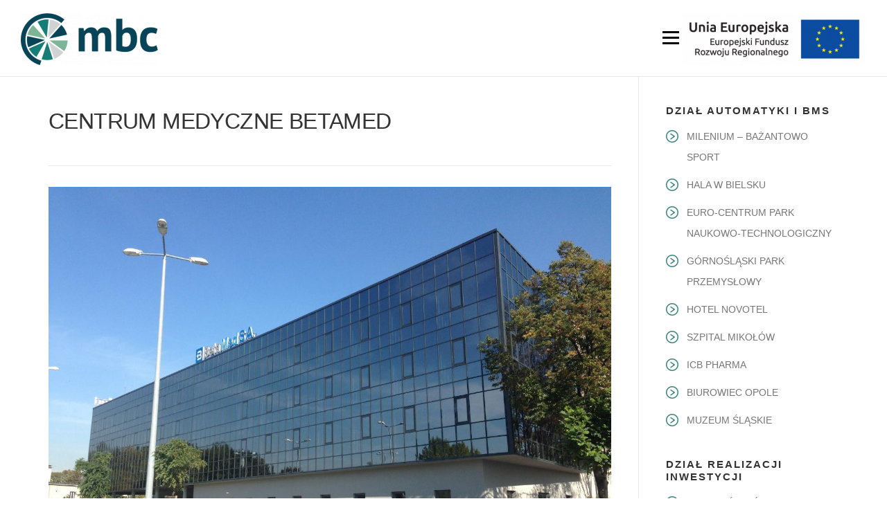

--- FILE ---
content_type: text/html; charset=UTF-8
request_url: https://www.mbc.pl/index.php/centrum-medyczne-betamed/
body_size: 9205
content:
<!DOCTYPE html>
<html lang="pl-PL">
<head>
<meta charset="UTF-8">
<meta name="viewport" content="width=device-width, initial-scale=1">
<link rel="profile" href="http://gmpg.org/xfn/11">
<link rel="pingback" href="https://www.mbc.pl/xmlrpc.php">
<title>CENTRUM MEDYCZNE BETAMED &#8211; MBC</title>
<meta name='robots' content='max-image-preview:large' />
<script id="cookieyes" type="text/javascript" src="https://cdn-cookieyes.com/client_data/37ad57497c8f5b910c1c5b04/script.js"></script><link rel='dns-prefetch' href='//fonts.googleapis.com' />
<link rel="alternate" type="application/rss+xml" title="MBC &raquo; Kanał z wpisami" href="https://www.mbc.pl/index.php/feed/" />
<link rel="alternate" type="application/rss+xml" title="MBC &raquo; Kanał z komentarzami" href="https://www.mbc.pl/index.php/comments/feed/" />
<link rel="alternate" type="application/rss+xml" title="MBC &raquo; CENTRUM MEDYCZNE BETAMED Kanał z komentarzami" href="https://www.mbc.pl/index.php/centrum-medyczne-betamed/feed/" />
<script type="text/javascript">
/* <![CDATA[ */
window._wpemojiSettings = {"baseUrl":"https:\/\/s.w.org\/images\/core\/emoji\/14.0.0\/72x72\/","ext":".png","svgUrl":"https:\/\/s.w.org\/images\/core\/emoji\/14.0.0\/svg\/","svgExt":".svg","source":{"concatemoji":"https:\/\/www.mbc.pl\/wp-includes\/js\/wp-emoji-release.min.js?ver=6.4.7"}};
/*! This file is auto-generated */
!function(i,n){var o,s,e;function c(e){try{var t={supportTests:e,timestamp:(new Date).valueOf()};sessionStorage.setItem(o,JSON.stringify(t))}catch(e){}}function p(e,t,n){e.clearRect(0,0,e.canvas.width,e.canvas.height),e.fillText(t,0,0);var t=new Uint32Array(e.getImageData(0,0,e.canvas.width,e.canvas.height).data),r=(e.clearRect(0,0,e.canvas.width,e.canvas.height),e.fillText(n,0,0),new Uint32Array(e.getImageData(0,0,e.canvas.width,e.canvas.height).data));return t.every(function(e,t){return e===r[t]})}function u(e,t,n){switch(t){case"flag":return n(e,"\ud83c\udff3\ufe0f\u200d\u26a7\ufe0f","\ud83c\udff3\ufe0f\u200b\u26a7\ufe0f")?!1:!n(e,"\ud83c\uddfa\ud83c\uddf3","\ud83c\uddfa\u200b\ud83c\uddf3")&&!n(e,"\ud83c\udff4\udb40\udc67\udb40\udc62\udb40\udc65\udb40\udc6e\udb40\udc67\udb40\udc7f","\ud83c\udff4\u200b\udb40\udc67\u200b\udb40\udc62\u200b\udb40\udc65\u200b\udb40\udc6e\u200b\udb40\udc67\u200b\udb40\udc7f");case"emoji":return!n(e,"\ud83e\udef1\ud83c\udffb\u200d\ud83e\udef2\ud83c\udfff","\ud83e\udef1\ud83c\udffb\u200b\ud83e\udef2\ud83c\udfff")}return!1}function f(e,t,n){var r="undefined"!=typeof WorkerGlobalScope&&self instanceof WorkerGlobalScope?new OffscreenCanvas(300,150):i.createElement("canvas"),a=r.getContext("2d",{willReadFrequently:!0}),o=(a.textBaseline="top",a.font="600 32px Arial",{});return e.forEach(function(e){o[e]=t(a,e,n)}),o}function t(e){var t=i.createElement("script");t.src=e,t.defer=!0,i.head.appendChild(t)}"undefined"!=typeof Promise&&(o="wpEmojiSettingsSupports",s=["flag","emoji"],n.supports={everything:!0,everythingExceptFlag:!0},e=new Promise(function(e){i.addEventListener("DOMContentLoaded",e,{once:!0})}),new Promise(function(t){var n=function(){try{var e=JSON.parse(sessionStorage.getItem(o));if("object"==typeof e&&"number"==typeof e.timestamp&&(new Date).valueOf()<e.timestamp+604800&&"object"==typeof e.supportTests)return e.supportTests}catch(e){}return null}();if(!n){if("undefined"!=typeof Worker&&"undefined"!=typeof OffscreenCanvas&&"undefined"!=typeof URL&&URL.createObjectURL&&"undefined"!=typeof Blob)try{var e="postMessage("+f.toString()+"("+[JSON.stringify(s),u.toString(),p.toString()].join(",")+"));",r=new Blob([e],{type:"text/javascript"}),a=new Worker(URL.createObjectURL(r),{name:"wpTestEmojiSupports"});return void(a.onmessage=function(e){c(n=e.data),a.terminate(),t(n)})}catch(e){}c(n=f(s,u,p))}t(n)}).then(function(e){for(var t in e)n.supports[t]=e[t],n.supports.everything=n.supports.everything&&n.supports[t],"flag"!==t&&(n.supports.everythingExceptFlag=n.supports.everythingExceptFlag&&n.supports[t]);n.supports.everythingExceptFlag=n.supports.everythingExceptFlag&&!n.supports.flag,n.DOMReady=!1,n.readyCallback=function(){n.DOMReady=!0}}).then(function(){return e}).then(function(){var e;n.supports.everything||(n.readyCallback(),(e=n.source||{}).concatemoji?t(e.concatemoji):e.wpemoji&&e.twemoji&&(t(e.twemoji),t(e.wpemoji)))}))}((window,document),window._wpemojiSettings);
/* ]]> */
</script>
<style id='wp-emoji-styles-inline-css' type='text/css'>

	img.wp-smiley, img.emoji {
		display: inline !important;
		border: none !important;
		box-shadow: none !important;
		height: 1em !important;
		width: 1em !important;
		margin: 0 0.07em !important;
		vertical-align: -0.1em !important;
		background: none !important;
		padding: 0 !important;
	}
</style>
<link rel='stylesheet' id='wp-block-library-css' href='https://www.mbc.pl/wp-includes/css/dist/block-library/style.min.css?ver=6.4.7' type='text/css' media='all' />
<style id='classic-theme-styles-inline-css' type='text/css'>
/*! This file is auto-generated */
.wp-block-button__link{color:#fff;background-color:#32373c;border-radius:9999px;box-shadow:none;text-decoration:none;padding:calc(.667em + 2px) calc(1.333em + 2px);font-size:1.125em}.wp-block-file__button{background:#32373c;color:#fff;text-decoration:none}
</style>
<style id='global-styles-inline-css' type='text/css'>
body{--wp--preset--color--black: #000000;--wp--preset--color--cyan-bluish-gray: #abb8c3;--wp--preset--color--white: #ffffff;--wp--preset--color--pale-pink: #f78da7;--wp--preset--color--vivid-red: #cf2e2e;--wp--preset--color--luminous-vivid-orange: #ff6900;--wp--preset--color--luminous-vivid-amber: #fcb900;--wp--preset--color--light-green-cyan: #7bdcb5;--wp--preset--color--vivid-green-cyan: #00d084;--wp--preset--color--pale-cyan-blue: #8ed1fc;--wp--preset--color--vivid-cyan-blue: #0693e3;--wp--preset--color--vivid-purple: #9b51e0;--wp--preset--gradient--vivid-cyan-blue-to-vivid-purple: linear-gradient(135deg,rgba(6,147,227,1) 0%,rgb(155,81,224) 100%);--wp--preset--gradient--light-green-cyan-to-vivid-green-cyan: linear-gradient(135deg,rgb(122,220,180) 0%,rgb(0,208,130) 100%);--wp--preset--gradient--luminous-vivid-amber-to-luminous-vivid-orange: linear-gradient(135deg,rgba(252,185,0,1) 0%,rgba(255,105,0,1) 100%);--wp--preset--gradient--luminous-vivid-orange-to-vivid-red: linear-gradient(135deg,rgba(255,105,0,1) 0%,rgb(207,46,46) 100%);--wp--preset--gradient--very-light-gray-to-cyan-bluish-gray: linear-gradient(135deg,rgb(238,238,238) 0%,rgb(169,184,195) 100%);--wp--preset--gradient--cool-to-warm-spectrum: linear-gradient(135deg,rgb(74,234,220) 0%,rgb(151,120,209) 20%,rgb(207,42,186) 40%,rgb(238,44,130) 60%,rgb(251,105,98) 80%,rgb(254,248,76) 100%);--wp--preset--gradient--blush-light-purple: linear-gradient(135deg,rgb(255,206,236) 0%,rgb(152,150,240) 100%);--wp--preset--gradient--blush-bordeaux: linear-gradient(135deg,rgb(254,205,165) 0%,rgb(254,45,45) 50%,rgb(107,0,62) 100%);--wp--preset--gradient--luminous-dusk: linear-gradient(135deg,rgb(255,203,112) 0%,rgb(199,81,192) 50%,rgb(65,88,208) 100%);--wp--preset--gradient--pale-ocean: linear-gradient(135deg,rgb(255,245,203) 0%,rgb(182,227,212) 50%,rgb(51,167,181) 100%);--wp--preset--gradient--electric-grass: linear-gradient(135deg,rgb(202,248,128) 0%,rgb(113,206,126) 100%);--wp--preset--gradient--midnight: linear-gradient(135deg,rgb(2,3,129) 0%,rgb(40,116,252) 100%);--wp--preset--font-size--small: 13px;--wp--preset--font-size--medium: 20px;--wp--preset--font-size--large: 36px;--wp--preset--font-size--x-large: 42px;--wp--preset--spacing--20: 0.44rem;--wp--preset--spacing--30: 0.67rem;--wp--preset--spacing--40: 1rem;--wp--preset--spacing--50: 1.5rem;--wp--preset--spacing--60: 2.25rem;--wp--preset--spacing--70: 3.38rem;--wp--preset--spacing--80: 5.06rem;--wp--preset--shadow--natural: 6px 6px 9px rgba(0, 0, 0, 0.2);--wp--preset--shadow--deep: 12px 12px 50px rgba(0, 0, 0, 0.4);--wp--preset--shadow--sharp: 6px 6px 0px rgba(0, 0, 0, 0.2);--wp--preset--shadow--outlined: 6px 6px 0px -3px rgba(255, 255, 255, 1), 6px 6px rgba(0, 0, 0, 1);--wp--preset--shadow--crisp: 6px 6px 0px rgba(0, 0, 0, 1);}:where(.is-layout-flex){gap: 0.5em;}:where(.is-layout-grid){gap: 0.5em;}body .is-layout-flow > .alignleft{float: left;margin-inline-start: 0;margin-inline-end: 2em;}body .is-layout-flow > .alignright{float: right;margin-inline-start: 2em;margin-inline-end: 0;}body .is-layout-flow > .aligncenter{margin-left: auto !important;margin-right: auto !important;}body .is-layout-constrained > .alignleft{float: left;margin-inline-start: 0;margin-inline-end: 2em;}body .is-layout-constrained > .alignright{float: right;margin-inline-start: 2em;margin-inline-end: 0;}body .is-layout-constrained > .aligncenter{margin-left: auto !important;margin-right: auto !important;}body .is-layout-constrained > :where(:not(.alignleft):not(.alignright):not(.alignfull)){max-width: var(--wp--style--global--content-size);margin-left: auto !important;margin-right: auto !important;}body .is-layout-constrained > .alignwide{max-width: var(--wp--style--global--wide-size);}body .is-layout-flex{display: flex;}body .is-layout-flex{flex-wrap: wrap;align-items: center;}body .is-layout-flex > *{margin: 0;}body .is-layout-grid{display: grid;}body .is-layout-grid > *{margin: 0;}:where(.wp-block-columns.is-layout-flex){gap: 2em;}:where(.wp-block-columns.is-layout-grid){gap: 2em;}:where(.wp-block-post-template.is-layout-flex){gap: 1.25em;}:where(.wp-block-post-template.is-layout-grid){gap: 1.25em;}.has-black-color{color: var(--wp--preset--color--black) !important;}.has-cyan-bluish-gray-color{color: var(--wp--preset--color--cyan-bluish-gray) !important;}.has-white-color{color: var(--wp--preset--color--white) !important;}.has-pale-pink-color{color: var(--wp--preset--color--pale-pink) !important;}.has-vivid-red-color{color: var(--wp--preset--color--vivid-red) !important;}.has-luminous-vivid-orange-color{color: var(--wp--preset--color--luminous-vivid-orange) !important;}.has-luminous-vivid-amber-color{color: var(--wp--preset--color--luminous-vivid-amber) !important;}.has-light-green-cyan-color{color: var(--wp--preset--color--light-green-cyan) !important;}.has-vivid-green-cyan-color{color: var(--wp--preset--color--vivid-green-cyan) !important;}.has-pale-cyan-blue-color{color: var(--wp--preset--color--pale-cyan-blue) !important;}.has-vivid-cyan-blue-color{color: var(--wp--preset--color--vivid-cyan-blue) !important;}.has-vivid-purple-color{color: var(--wp--preset--color--vivid-purple) !important;}.has-black-background-color{background-color: var(--wp--preset--color--black) !important;}.has-cyan-bluish-gray-background-color{background-color: var(--wp--preset--color--cyan-bluish-gray) !important;}.has-white-background-color{background-color: var(--wp--preset--color--white) !important;}.has-pale-pink-background-color{background-color: var(--wp--preset--color--pale-pink) !important;}.has-vivid-red-background-color{background-color: var(--wp--preset--color--vivid-red) !important;}.has-luminous-vivid-orange-background-color{background-color: var(--wp--preset--color--luminous-vivid-orange) !important;}.has-luminous-vivid-amber-background-color{background-color: var(--wp--preset--color--luminous-vivid-amber) !important;}.has-light-green-cyan-background-color{background-color: var(--wp--preset--color--light-green-cyan) !important;}.has-vivid-green-cyan-background-color{background-color: var(--wp--preset--color--vivid-green-cyan) !important;}.has-pale-cyan-blue-background-color{background-color: var(--wp--preset--color--pale-cyan-blue) !important;}.has-vivid-cyan-blue-background-color{background-color: var(--wp--preset--color--vivid-cyan-blue) !important;}.has-vivid-purple-background-color{background-color: var(--wp--preset--color--vivid-purple) !important;}.has-black-border-color{border-color: var(--wp--preset--color--black) !important;}.has-cyan-bluish-gray-border-color{border-color: var(--wp--preset--color--cyan-bluish-gray) !important;}.has-white-border-color{border-color: var(--wp--preset--color--white) !important;}.has-pale-pink-border-color{border-color: var(--wp--preset--color--pale-pink) !important;}.has-vivid-red-border-color{border-color: var(--wp--preset--color--vivid-red) !important;}.has-luminous-vivid-orange-border-color{border-color: var(--wp--preset--color--luminous-vivid-orange) !important;}.has-luminous-vivid-amber-border-color{border-color: var(--wp--preset--color--luminous-vivid-amber) !important;}.has-light-green-cyan-border-color{border-color: var(--wp--preset--color--light-green-cyan) !important;}.has-vivid-green-cyan-border-color{border-color: var(--wp--preset--color--vivid-green-cyan) !important;}.has-pale-cyan-blue-border-color{border-color: var(--wp--preset--color--pale-cyan-blue) !important;}.has-vivid-cyan-blue-border-color{border-color: var(--wp--preset--color--vivid-cyan-blue) !important;}.has-vivid-purple-border-color{border-color: var(--wp--preset--color--vivid-purple) !important;}.has-vivid-cyan-blue-to-vivid-purple-gradient-background{background: var(--wp--preset--gradient--vivid-cyan-blue-to-vivid-purple) !important;}.has-light-green-cyan-to-vivid-green-cyan-gradient-background{background: var(--wp--preset--gradient--light-green-cyan-to-vivid-green-cyan) !important;}.has-luminous-vivid-amber-to-luminous-vivid-orange-gradient-background{background: var(--wp--preset--gradient--luminous-vivid-amber-to-luminous-vivid-orange) !important;}.has-luminous-vivid-orange-to-vivid-red-gradient-background{background: var(--wp--preset--gradient--luminous-vivid-orange-to-vivid-red) !important;}.has-very-light-gray-to-cyan-bluish-gray-gradient-background{background: var(--wp--preset--gradient--very-light-gray-to-cyan-bluish-gray) !important;}.has-cool-to-warm-spectrum-gradient-background{background: var(--wp--preset--gradient--cool-to-warm-spectrum) !important;}.has-blush-light-purple-gradient-background{background: var(--wp--preset--gradient--blush-light-purple) !important;}.has-blush-bordeaux-gradient-background{background: var(--wp--preset--gradient--blush-bordeaux) !important;}.has-luminous-dusk-gradient-background{background: var(--wp--preset--gradient--luminous-dusk) !important;}.has-pale-ocean-gradient-background{background: var(--wp--preset--gradient--pale-ocean) !important;}.has-electric-grass-gradient-background{background: var(--wp--preset--gradient--electric-grass) !important;}.has-midnight-gradient-background{background: var(--wp--preset--gradient--midnight) !important;}.has-small-font-size{font-size: var(--wp--preset--font-size--small) !important;}.has-medium-font-size{font-size: var(--wp--preset--font-size--medium) !important;}.has-large-font-size{font-size: var(--wp--preset--font-size--large) !important;}.has-x-large-font-size{font-size: var(--wp--preset--font-size--x-large) !important;}
.wp-block-navigation a:where(:not(.wp-element-button)){color: inherit;}
:where(.wp-block-post-template.is-layout-flex){gap: 1.25em;}:where(.wp-block-post-template.is-layout-grid){gap: 1.25em;}
:where(.wp-block-columns.is-layout-flex){gap: 2em;}:where(.wp-block-columns.is-layout-grid){gap: 2em;}
.wp-block-pullquote{font-size: 1.5em;line-height: 1.6;}
</style>
<link rel='stylesheet' id='foobox-free-min-css' href='https://www.mbc.pl/wp-content/plugins/foobox-image-lightbox/free/css/foobox.free.min.css?ver=2.7.41' type='text/css' media='all' />
<link rel='stylesheet' id='responsive-lightbox-swipebox-css' href='https://www.mbc.pl/wp-content/plugins/responsive-lightbox/assets/swipebox/swipebox.min.css?ver=1.5.2' type='text/css' media='all' />
<link rel='stylesheet' id='css-magnific-popup-css' href='https://www.mbc.pl/wp-content/plugins/wpp-ninja-bootstrap-gallery/public/css/magnific-popup.css?ver=1.1.0' type='text/css' media='all' />
<link rel='stylesheet' id='wppninja-bootstrap-gallery-css' href='https://www.mbc.pl/wp-content/plugins/wpp-ninja-bootstrap-gallery/public/css/wppninja-bootstrap-gallery.css?ver=1.1.0' type='text/css' media='all' />
<link rel='stylesheet' id='onepress-fonts-css' href='https://fonts.googleapis.com/css?family=Raleway%3A400%2C500%2C600%2C700%2C300%2C100%2C800%2C900%7COpen%2BSans%3A400%2C300%2C300italic%2C400italic%2C600%2C600italic%2C700%2C700italic&#038;subset=latin%2Clatin-ext' type='text/css' media='all' />
<link rel='stylesheet' id='onepress-animate-css' href='https://www.mbc.pl/wp-content/themes/onepress-master/assets/css/animate.min.css?ver=1.0.0' type='text/css' media='all' />
<link rel='stylesheet' id='onepress-fa-css' href='https://www.mbc.pl/wp-content/themes/onepress-master/assets/css/font-awesome.min.css?ver=4.4.0' type='text/css' media='all' />
<link rel='stylesheet' id='onepress-bootstrap-css' href='https://www.mbc.pl/wp-content/themes/onepress-master/assets/css/bootstrap.min.css?ver=4.0.0' type='text/css' media='all' />
<link rel='stylesheet' id='onepress-style-css' href='https://www.mbc.pl/wp-content/themes/onepress-master/style.css?ver=1.5' type='text/css' media='all' />
<script type="text/javascript" id="jquery-core-js-extra">
/* <![CDATA[ */
var onepress_js_settings = {"onepress_disable_animation":"","onepress_disable_sticky_header":"0"};
/* ]]> */
</script>
<script type="text/javascript" src="https://www.mbc.pl/wp-includes/js/jquery/jquery.min.js?ver=3.7.1" id="jquery-core-js"></script>
<script type="text/javascript" src="https://www.mbc.pl/wp-includes/js/jquery/jquery-migrate.min.js?ver=3.4.1" id="jquery-migrate-js"></script>
<script type="text/javascript" src="https://www.mbc.pl/wp-content/plugins/responsive-lightbox/assets/dompurify/purify.min.js?ver=3.3.1" id="dompurify-js"></script>
<script type="text/javascript" id="responsive-lightbox-sanitizer-js-before">
/* <![CDATA[ */
window.RLG = window.RLG || {}; window.RLG.sanitizeAllowedHosts = ["youtube.com","www.youtube.com","youtu.be","vimeo.com","player.vimeo.com"];
/* ]]> */
</script>
<script type="text/javascript" src="https://www.mbc.pl/wp-content/plugins/responsive-lightbox/js/sanitizer.js?ver=2.7.0" id="responsive-lightbox-sanitizer-js"></script>
<script type="text/javascript" src="https://www.mbc.pl/wp-content/plugins/responsive-lightbox/assets/swipebox/jquery.swipebox.min.js?ver=1.5.2" id="responsive-lightbox-swipebox-js"></script>
<script type="text/javascript" src="https://www.mbc.pl/wp-includes/js/underscore.min.js?ver=1.13.4" id="underscore-js"></script>
<script type="text/javascript" src="https://www.mbc.pl/wp-content/plugins/responsive-lightbox/assets/infinitescroll/infinite-scroll.pkgd.min.js?ver=4.0.1" id="responsive-lightbox-infinite-scroll-js"></script>
<script type="text/javascript" id="responsive-lightbox-js-before">
/* <![CDATA[ */
var rlArgs = {"script":"swipebox","selector":"lightbox","customEvents":"","activeGalleries":true,"animation":true,"hideCloseButtonOnMobile":false,"removeBarsOnMobile":false,"hideBars":true,"hideBarsDelay":5000,"videoMaxWidth":1080,"useSVG":true,"loopAtEnd":false,"woocommerce_gallery":false,"ajaxurl":"https:\/\/www.mbc.pl\/wp-admin\/admin-ajax.php","nonce":"7737d3197d","preview":false,"postId":347,"scriptExtension":false};
/* ]]> */
</script>
<script type="text/javascript" src="https://www.mbc.pl/wp-content/plugins/responsive-lightbox/js/front.js?ver=2.7.0" id="responsive-lightbox-js"></script>
<script type="text/javascript" src="https://www.mbc.pl/wp-content/plugins/wpp-ninja-bootstrap-gallery/public/js/jquery.magnific-popup.min.js?ver=1.1.0" id="jquery-magnific-popup-js"></script>
<script type="text/javascript" src="https://www.mbc.pl/wp-content/plugins/wpp-ninja-bootstrap-gallery/public/js/wppninja-bootstrap-gallery-public.js?ver=1.1.0" id="wppninja-bootstrap-gallery-js"></script>
<script type="text/javascript" id="foobox-free-min-js-before">
/* <![CDATA[ */
/* Run FooBox FREE (v2.7.41) */
var FOOBOX = window.FOOBOX = {
	ready: true,
	disableOthers: false,
	o: {wordpress: { enabled: true }, countMessage:'image %index of %total', captions: { dataTitle: ["captionTitle","title"], dataDesc: ["captionDesc","description"] }, rel: '', excludes:'.fbx-link,.nofoobox,.nolightbox,a[href*="pinterest.com/pin/create/button/"]', affiliate : { enabled: false }},
	selectors: [
		".foogallery-container.foogallery-lightbox-foobox", ".foogallery-container.foogallery-lightbox-foobox-free", ".gallery", ".wp-block-gallery", ".wp-caption", ".wp-block-image", "a:has(img[class*=wp-image-])", ".foobox"
	],
	pre: function( $ ){
		// Custom JavaScript (Pre)
		
	},
	post: function( $ ){
		// Custom JavaScript (Post)
		
		// Custom Captions Code
		
	},
	custom: function( $ ){
		// Custom Extra JS
		
	}
};
/* ]]> */
</script>
<script type="text/javascript" src="https://www.mbc.pl/wp-content/plugins/foobox-image-lightbox/free/js/foobox.free.min.js?ver=2.7.41" id="foobox-free-min-js"></script>
<link rel="https://api.w.org/" href="https://www.mbc.pl/index.php/wp-json/" /><link rel="alternate" type="application/json" href="https://www.mbc.pl/index.php/wp-json/wp/v2/posts/347" /><link rel="EditURI" type="application/rsd+xml" title="RSD" href="https://www.mbc.pl/xmlrpc.php?rsd" />
<meta name="generator" content="WordPress 6.4.7" />
<link rel="canonical" href="https://www.mbc.pl/index.php/centrum-medyczne-betamed/" />
<link rel='shortlink' href='https://www.mbc.pl/?p=347' />
<link rel="alternate" type="application/json+oembed" href="https://www.mbc.pl/index.php/wp-json/oembed/1.0/embed?url=https%3A%2F%2Fwww.mbc.pl%2Findex.php%2Fcentrum-medyczne-betamed%2F" />
<link rel="alternate" type="text/xml+oembed" href="https://www.mbc.pl/index.php/wp-json/oembed/1.0/embed?url=https%3A%2F%2Fwww.mbc.pl%2Findex.php%2Fcentrum-medyczne-betamed%2F&#038;format=xml" />
			<style type="text/css">
				#main .video-section section.hero-slideshow-wrapper {
					background: transparent;
				}

				.hero-slideshow-wrapper:after {
					position: absolute;
					top: 0px;
					left: 0px;
					width: 100%;
					height: 100%;
					opacity: 0.2;
					background-color: #e8e8e8;
					display: block;
					content: "";
				}
				.parallax-hero .hero-slideshow-wrapper:after {
					display: none !important;
				}
				.parallax-hero .parallax-mirror:after {
					position: absolute;
					top: 0px;
					left: 0px;
					width: 100%;
					height: 100%;
					opacity: 0.2;
					background-color: #e8e8e8;
					display: block;
					content: "";
				}
			</style>
		<link rel="icon" href="https://www.mbc.pl/wp-content/uploads/2022/03/cropped-210122_logo_MBC-01-32x32.png" sizes="32x32" />
<link rel="icon" href="https://www.mbc.pl/wp-content/uploads/2022/03/cropped-210122_logo_MBC-01-192x192.png" sizes="192x192" />
<link rel="apple-touch-icon" href="https://www.mbc.pl/wp-content/uploads/2022/03/cropped-210122_logo_MBC-01-180x180.png" />
<meta name="msapplication-TileImage" content="https://www.mbc.pl/wp-content/uploads/2022/03/cropped-210122_logo_MBC-01-270x270.png" />
		<style type="text/css" id="wp-custom-css">
			.customize-unpreviewable {display: none;
}		</style>
		<style>
.siatka {
  display: grid;
  grid-template-columns: 1fr 1fr;
  grid-template-rows: 1fr;
}
</style>
</head>

<body class="post-template-default single single-post postid-347 single-format-standard group-blog sticky-header">

<!-- Google tag (gtag.js) -->
<script async src="https://www.googletagmanager.com/gtag/js?id=G-NET14C1YHN"></script>
<script>
  window.dataLayer = window.dataLayer || [];
  function gtag(){dataLayer.push(arguments);}
  gtag('js', new Date());

  gtag('config', 'G-NET14C1YHN');
</script>

<div id="page" class="hfeed site">
	<a class="skip-link screen-reader-text" href="#content">Skip to content</a>
	<header id="masthead" class="site-header" role="banner">
		<div style="float: left;">
			<a href="http://www.mbc.pl/">
				<img class="logo" src="https://www.mbc.pl/wp-content/uploads/2022/03/210122_logo_MBC-01.png">
			</a>
		</div>
		<div style="float: right;">
			<a href="https://www.mbc.pl/index.php/dofinansowanie-ue/">
				<img class="eu" src="https://www.mbc.pl/wp-content/uploads/2022/03/UE_FunduszRozwoju_Logo_male.png">
			</a>
		</div>
		<div class="container">
			<div class="header-right-wrapper">
				<a href="#0" id="nav-toggle">Menu<span></span></a>
				<nav id="site-navigation" class="main-navigation" role="navigation">
					<ul class="onepress-menu">
				   	   <li id="menu-item-265" class="menu-item menu-item-type-custom menu-item-object-custom menu-item-home menu-item-265"><a href="https://www.mbc.pl/#hero">STRONA GŁÓWNA</a></li>
<li id="menu-item-261" class="menu-item menu-item-type-custom menu-item-object-custom menu-item-home menu-item-261"><a href="https://www.mbc.pl/#ofirmie">O FIRMIE</a></li>
<li id="menu-item-262" class="menu-item menu-item-type-custom menu-item-object-custom menu-item-home menu-item-262"><a href="https://www.mbc.pl/#dzialy">DZIAŁY</a></li>
<li id="menu-item-263" class="menu-item menu-item-type-custom menu-item-object-custom menu-item-home menu-item-263"><a href="https://www.mbc.pl/#realizacje">REALIZACJE</a></li>
<li id="menu-item-1001" class="menu-item menu-item-type-post_type menu-item-object-page menu-item-1001"><a href="https://www.mbc.pl/index.php/referencje/">REFERENCJE</a></li>
<li id="menu-item-264" class="menu-item menu-item-type-custom menu-item-object-custom menu-item-home menu-item-264"><a href="https://www.mbc.pl/#kontakty">KONTAKTY</a></li>
<li id="menu-item-465" class="menu-item menu-item-type-post_type menu-item-object-page menu-item-465"><a href="https://www.mbc.pl/index.php/aktualnosci/">AKTUALNOŚCI</a></li>
<li id="menu-item-877" class="menu-item menu-item-type-post_type menu-item-object-page menu-item-877"><a href="https://www.mbc.pl/index.php/kariera/">KARIERA</a></li>
<li id="menu-item-1617" class="menu-item menu-item-type-post_type menu-item-object-page menu-item-1617"><a href="https://www.mbc.pl/index.php/przetargi/">PRZETARGI</a></li>
<li id="menu-item-2381" class="menu-item menu-item-type-post_type menu-item-object-page menu-item-2381"><a href="https://www.mbc.pl/index.php/formularz-mbc-serwis/">SERWIS</a></li>
				    </ul>
				</nav><!-- #site-navigation -->
			</div>
		</div>
	</header><!-- #masthead -->

	<div id="content" class="site-content">
																	<div id="content-inside" class="container right-sidebar">
			<div id="primary" class="content-area">
				<main id="main" class="site-main" role="main">

				
					
<article id="post-347" class="post-347 post type-post status-publish format-standard hentry category-bez-kategorii">
	<header class="entry-header">
		<h1 class="entry-title">CENTRUM MEDYCZNE BETAMED</h1>
		<div class="entry-meta">
			<span class="posted-on">Posted on <a href="https://www.mbc.pl/index.php/centrum-medyczne-betamed/" rel="bookmark"><time class="entry-date published" datetime="2016-04-08T21:32:16+02:00">8 kwietnia 2016</time><time class="updated hide" datetime="2017-07-06T08:48:39+02:00">6 lipca 2017</time></a></span><span class="byline"> by <span class="author vcard"><a class="url fn n" href="https://www.mbc.pl/index.php/author/mbc_admin/">mbc_admin</a></span></span>		</div><!-- .entry-meta -->
			</header><!-- .entry-header -->

	<div class="entry-content">
		<p><img fetchpriority="high" decoding="async" class="alignnone size-full wp-image-450" src="https://www.mbc.pl/wp-content/uploads/2016/04/betamed.jpg" alt="betamed realizacja" width="1332" height="1002" srcset="https://www.mbc.pl/wp-content/uploads/2016/04/betamed.jpg 1332w, https://www.mbc.pl/wp-content/uploads/2016/04/betamed-300x226.jpg 300w, https://www.mbc.pl/wp-content/uploads/2016/04/betamed-768x578.jpg 768w, https://www.mbc.pl/wp-content/uploads/2016/04/betamed-1024x770.jpg 1024w" sizes="(max-width: 1332px) 100vw, 1332px" /></p>
<ul>
<li><strong>Zleceniodawca:</strong> SAR Sp. z o.o.</li>
<li><strong>Adres obiektu:</strong> ul. Racławicka 20A , Chorzów</li>
<li><strong>Opis: </strong> Kompleks medyczno &#8211; usługowy o powierzchni 8200m2 stworzony wg najwyższych standardów, w odpowiedzi na potrzeby osób wymagających specjalistycznej opieki, aktywizacji oraz rehabilitacji.Wykonanie projektu budowlanego i wykonawczego w zakresie instalacji HVAC i wod-kan. Instalacja wentylacji oparta o 11 układów nawiewno-wywiewnych i 10 układów nawiewnych  o łącznym wydatku 42tys. m3/h oraz  34 układy wywiewne. Instalacja c.o. i ct o mocy 800kW. Instalacja chłodu zasilająca klimakonwektory z agregatu wody lodowej o mocy 600kW.</li>
</ul>
			</div><!-- .entry-content -->

	<footer class="entry-footer">
		<span class="cat-links">Posted in <a href="https://www.mbc.pl/index.php/category/bez-kategorii/" rel="category tag">Bez kategorii</a></span>	</footer><!-- .entry-footer -->
</article><!-- #post-## -->



				
				</main><!-- #main -->
			</div><!-- #primary -->
						
<div id="secondary" class="widget-area sidebar" role="complementary">
	<aside id="nav_menu-2" class="widget widget_nav_menu"><h2 class="widget-title">DZIAŁ AUTOMATYKI I BMS</h2><div class="menu-realizacje-dzial-automatyki-container"><ul id="menu-realizacje-dzial-automatyki" class="menu"><li id="menu-item-289" class="menu-item menu-item-type-post_type menu-item-object-post menu-item-289"><a href="https://www.mbc.pl/index.php/milenium-bazantowo-sport/">MILENIUM – BAŻANTOWO SPORT</a></li>
<li id="menu-item-290" class="menu-item menu-item-type-post_type menu-item-object-post menu-item-290"><a href="https://www.mbc.pl/index.php/hala-w-bielsku/">HALA W BIELSKU</a></li>
<li id="menu-item-294" class="menu-item menu-item-type-post_type menu-item-object-post menu-item-294"><a href="https://www.mbc.pl/index.php/eurocentrum/">EURO-CENTRUM PARK NAUKOWO-TECHNOLOGICZNY</a></li>
<li id="menu-item-299" class="menu-item menu-item-type-post_type menu-item-object-post menu-item-299"><a href="https://www.mbc.pl/index.php/gornoslaski-park-przemyslowy/">GÓRNOŚLĄSKI PARK PRZEMYSŁOWY</a></li>
<li id="menu-item-309" class="menu-item menu-item-type-post_type menu-item-object-post menu-item-309"><a href="https://www.mbc.pl/index.php/hotel-novotel/">HOTEL NOVOTEL</a></li>
<li id="menu-item-310" class="menu-item menu-item-type-post_type menu-item-object-post menu-item-310"><a href="https://www.mbc.pl/index.php/szpital-mikolow/">SZPITAL MIKOŁÓW</a></li>
<li id="menu-item-311" class="menu-item menu-item-type-post_type menu-item-object-post menu-item-311"><a href="https://www.mbc.pl/index.php/icb-pharma/">ICB PHARMA</a></li>
<li id="menu-item-792" class="menu-item menu-item-type-post_type menu-item-object-post menu-item-792"><a href="https://www.mbc.pl/index.php/biurowiec-opole-2/">BIUROWIEC OPOLE</a></li>
<li id="menu-item-1172" class="menu-item menu-item-type-post_type menu-item-object-post menu-item-1172"><a href="https://www.mbc.pl/index.php/muzeum-slaskie/">MUZEUM ŚLĄSKIE</a></li>
</ul></div></aside><aside id="nav_menu-3" class="widget widget_nav_menu"><h2 class="widget-title">DZIAŁ REALIZACJI INWESTYCJI</h2><div class="menu-realizacje-dzial-dri-container"><ul id="menu-realizacje-dzial-dri" class="menu"><li id="menu-item-329" class="menu-item menu-item-type-post_type menu-item-object-post menu-item-329"><a href="https://www.mbc.pl/index.php/szpital-sw-jozefa-w-mikolowie/">SZPITAL ŚW. JÓZEFA W MIKOŁOWIE</a></li>
<li id="menu-item-330" class="menu-item menu-item-type-post_type menu-item-object-post menu-item-330"><a href="https://www.mbc.pl/index.php/gpp-fitness/">GPP FITNESS</a></li>
<li id="menu-item-332" class="menu-item menu-item-type-post_type menu-item-object-post menu-item-332"><a href="https://www.mbc.pl/index.php/biurowiec-opole-2/">BIUROWIEC OPOLE</a></li>
<li id="menu-item-895" class="menu-item menu-item-type-post_type menu-item-object-post menu-item-895"><a href="https://www.mbc.pl/index.php/eurocentrum/">EURO-CENTRUM PARK NAUKOWO-TECHNOLOGICZNY</a></li>
<li id="menu-item-334" class="menu-item menu-item-type-post_type menu-item-object-post menu-item-334"><a href="https://www.mbc.pl/index.php/gallus/">GALLUS</a></li>
<li id="menu-item-335" class="menu-item menu-item-type-post_type menu-item-object-post menu-item-335"><a href="https://www.mbc.pl/index.php/milenium-bazantowo/">MILENIUM BAŻANTOWO</a></li>
<li id="menu-item-504" class="menu-item menu-item-type-post_type menu-item-object-post menu-item-504"><a href="https://www.mbc.pl/index.php/q-hotel/">Q HOTEL</a></li>
<li id="menu-item-508" class="menu-item menu-item-type-post_type menu-item-object-post menu-item-508"><a href="https://www.mbc.pl/index.php/biurowiec-wroclaw/">BIUROWIEC WROCŁAW</a></li>
<li id="menu-item-616" class="menu-item menu-item-type-post_type menu-item-object-post menu-item-616"><a href="https://www.mbc.pl/index.php/supersam/">SUPERSAM</a></li>
<li id="menu-item-624" class="menu-item menu-item-type-post_type menu-item-object-post menu-item-624"><a href="https://www.mbc.pl/index.php/hotel-browar-mariacki/">BEST WESTERN HOTEL MARIACKI</a></li>
<li id="menu-item-629" class="menu-item menu-item-type-post_type menu-item-object-post menu-item-629"><a href="https://www.mbc.pl/index.php/osiedle-franciszkanskie/">OSIEDLE FRANCISZKAŃSKIE</a></li>
<li id="menu-item-634" class="menu-item menu-item-type-post_type menu-item-object-post menu-item-634"><a href="https://www.mbc.pl/index.php/biurowiec-aiut-sp-z-o-o/">BIUROWIEC AIUT SP. Z O.O.</a></li>
<li id="menu-item-1152" class="menu-item menu-item-type-post_type menu-item-object-post menu-item-1152"><a href="https://www.mbc.pl/index.php/biurowiec-atrium-promenada/">BIUROWIEC ATRIUM PROMENADA</a></li>
<li id="menu-item-1156" class="menu-item menu-item-type-post_type menu-item-object-post menu-item-1156"><a href="https://www.mbc.pl/index.php/biurowiec-ibs/">BIUROWIEC IBS</a></li>
</ul></div></aside><aside id="nav_menu-4" class="widget widget_nav_menu"><h2 class="widget-title">DZIAŁ PROJEKTOWY</h2><div class="menu-realizacje-dzial-projektowy-container"><ul id="menu-realizacje-dzial-projektowy" class="menu"><li id="menu-item-340" class="menu-item menu-item-type-post_type menu-item-object-post menu-item-340"><a href="https://www.mbc.pl/index.php/centrum-leczenia-oparzen/">CENTRUM LECZENIA OPARZEŃ</a></li>
<li id="menu-item-343" class="menu-item menu-item-type-post_type menu-item-object-post menu-item-343"><a href="https://www.mbc.pl/index.php/jupiter-plaza/">JUPITER PLAZA</a></li>
<li id="menu-item-346" class="menu-item menu-item-type-post_type menu-item-object-post menu-item-346"><a href="https://www.mbc.pl/index.php/francuska-park/">FRANCUSKA PARK</a></li>
<li id="menu-item-349" class="menu-item menu-item-type-post_type menu-item-object-post current-menu-item menu-item-349"><a href="https://www.mbc.pl/index.php/centrum-medyczne-betamed/" aria-current="page">CENTRUM MEDYCZNE BETAMED</a></li>
<li id="menu-item-353" class="menu-item menu-item-type-post_type menu-item-object-post menu-item-353"><a href="https://www.mbc.pl/index.php/szpital-im-st-leszczynskiego/">SZPITAL IM. ST.LESZCZYŃSKIEGO</a></li>
<li id="menu-item-1161" class="menu-item menu-item-type-post_type menu-item-object-post menu-item-1161"><a href="https://www.mbc.pl/index.php/osiedle-mieszkaniowe-nowy-brynow/">OSIEDLE MIESZKANIOWE NOWY BRYNÓW</a></li>
</ul></div></aside></div><!-- #secondary -->
			
		</div><!--#content-inside -->
	</div><!-- #content -->


	<footer id="colophon" class="site-footer" role="contentinfo">

		
		<div class="site-info">
			<div class="container">
									<div class="row">
				<div class="btt">
					<a class="back-top-top" href="#page" title="Back To Top"><i class="fa fa-angle-double-up wow flash" data-wow-duration="2s"></i></a>
				</div>
							</div>
				<div class="container">
				<div class="row">
				<div class="col-sm-6 left">
				&copy; 2026 MBC WSZYSTKIE PRAWA ZASTRZEŻONE				</div>
				<div class="col-sm-6 right">
					<a href="https://cirocki.pl/">CIROCKI.PL - NOWOCZESNE STRONY INTERNETOWE</a>
				</div>
			</div>
		</div>

				</div>
		</div><!-- .site-info -->

	</footer><!-- #colophon -->
</div><!-- #page -->

<script type="text/javascript" src="https://www.mbc.pl/wp-content/themes/onepress-master/assets/js/plugins.js?ver=1.0.0" id="onepress-js-plugins-js"></script>
<script type="text/javascript" src="https://www.mbc.pl/wp-content/themes/onepress-master/assets/js/bootstrap.min.js?ver=4.0.0" id="onepress-js-bootstrap-js"></script>
<script type="text/javascript" src="https://www.mbc.pl/wp-content/themes/onepress-master/assets/js/theme.js?ver=20120206" id="onepress-theme-js"></script>
<script type="text/javascript" src="https://www.mbc.pl/wp-includes/js/comment-reply.min.js?ver=6.4.7" id="comment-reply-js" async="async" data-wp-strategy="async"></script>

</body>
</html>


--- FILE ---
content_type: text/css
request_url: https://www.mbc.pl/wp-content/themes/onepress-master/style.css?ver=1.5
body_size: 11810
content:
/*
Theme Name: OnePress
Theme URI: https://www.famethemes.com/themes/onepress/
Author: FameThemes
Author URI: http://www.famethemes.com
Description: OnePress is an outstanding creative and flexible WordPress one page theme well suited for business website, portfolio, digital agency, product showcase, freelancers and everyone else who appreciate good design. The theme overall is an elegant and classic one, a fine example of Bootstrap 4 WordPress theme. (Live preview : http://www.famethemes.com/preview/?theme=OnePress)
Version: 1.1.2
License: GNU General Public License v2 or later
License URI: http://www.gnu.org/licenses/gpl-2.0.html
Text Domain: onepress
Tags: one-column, two-columns, left-sidebar, right-sidebar, fluid-layout, responsive-layout, custom-menu, featured-images, full-width-template, sticky-post, theme-options, threaded-comments, translation-ready, blue, light

This theme, like WordPress, is licensed under the GPL.
Use it to make something cool, have fun, and share what you've learned with others.

OnePress is based on Underscores http://underscores.me/, (C) 2012-2015 Automattic, Inc.
Underscores is distributed under the terms of the GNU GPL v2 or later.

Normalizing styles have been helped along thanks to the fine work of
Nicolas Gallagher and Jonathan Neal http://necolas.github.com/normalize.css/
*/
/*--------------------------------------------------------------
>>> TABLE OF CONTENTS:
----------------------------------------------------------------
1.0  Reset
2.0  Document
3.0  Layout
4.0  Structure
5.0  Contents
6.0  Elements
7.0  Widgets
8.0  Sections
9.0  External Plugins

--------------------------------------------------------------*/
/*--------------------------------------------------------------
1.0 Reset
--------------------------------------------------------------*/
/* Reset already include in bootstrap */
/*--------------------------------------------------------------
2.0 Document Setup
--------------------------------------------------------------*/
/*------------------------------
	2.1 Typography
------------------------------*/
html,
body {
  margin: 0;
  padding: 0;
  height: 100%;
}

html {
  box-sizing: border-box;
  -webkit-tap-highlight-color: transparent;
  font-size: 16px;
}

@media (max-width: 991px) {
  html {
    font-size: 15px;
  }
}

@media (max-width: 767px) {
  html {
    font-size: 14px;
  }
}

body {
  background: #ffffff;
  height: 100%;
}

.site {
  background: #ffffff;
  position: relative;
}

body,
button,
input,
select,
textarea {
  font-family: "Open Sans", Helvetica, Arial, sans-serif;
  font-size: 14px;
  font-size: 0.875rem;
  line-height: 1.7;
  color: #777777;
}

pre,
code,
input,
textarea {
  font: inherit;
}

::-moz-selection {
  background: #000000;
  color: #ffffff;
}

::selection {
  background: #000000;
  color: #ffffff;
}

/*------------------------------
	2.2 Links
------------------------------*/
a {
  color: #3f8981;
  text-decoration: none;
  outline: none;
}

a:hover {
  text-decoration: none;
  color: #3f8981;
  text-decoration: underline;
}

a:active,
a:focus,
a:hover {
  outline: none;
}

/*------------------------------
	2.3 Heading
------------------------------*/
h1,
h2,
h3,
h4,
h5,
h6 {
  clear: both;
  font-family: "Open Sans", Helvetica, Arial, sans-serif;
  font-weight: 600;
  margin-bottom: 15px;
  margin-bottom: 15px;
  margin-bottom: 0.9375rem;
  margin-top: 0;
  color: #333333;
}

h1 a,
h2 a,
h3 a,
h4 a,
h5 a,
h6 a {
  color: #333333;
  text-decoration: none;
}

h1 {
  line-height: 1.3;
  font-size: 33px;
  font-size: 2.0625rem;
}

@media (min-width: 768px) {
  h1 {
    font-size: 40px;
    font-size: 2.5rem;
  }
}

h1 span {
  font-weight: bold;
}

h2 {
  line-height: 1.2;
  font-size: 25px;
  font-size: 1.5625rem;
}

@media (min-width: 768px) {
  h2 {
    font-size: 32px;
    font-size: 2rem;
  }
}

h3 {
  font-size: 20px;
  font-size: 1.25rem;
  font-weight: 600;
  line-height: 40px;
}

h4 {
  font-size: 17px;
  font-size: 1.0625rem;
  margin-bottom: 30px;
}

h5 {
  text-transform: uppercase;
  font-size: 15px;
  font-size: 0.9375rem;
  font-weight: 700;
  line-height: 30px;
}

h6 {
  font-weight: 700;
  text-transform: uppercase;
  font-size: 12px;
  font-size: 0.75rem;
  letter-spacing: 1px;
}

/*------------------------------
	2.4 Base
------------------------------*/
ul,
ol,
dl,
p,
details,
address,
.vcard,
figure,
pre,
fieldset,
table,
dt,
dd,
hr {
  margin-bottom: 15px;
  margin-bottom: 0.9375rem;
  margin-top: 0;
}

/*------------------------------
	2.5 Content
------------------------------*/
img {
  height: auto;
  max-width: 100%;
  vertical-align: middle;
}

b,
strong {
  font-weight: bold;
}

blockquote {
  clear: both;
  margin: 20px 0;
}

blockquote p {
  font-style: italic;
}

blockquote cite {
  font-style: normal;
  margin-bottom: 20px;
  font-size: 13px;
}

dfn,
cite,
em,
i {
  font-style: italic;
}

figure {
  margin: 0;
}

address {
  margin: 20px 0;
}

hr {
  border: 0;
  border-top: 1px solid #e9e9e9;
  height: 1px;
  margin-bottom: 20px;
}

tt,
kbd,
pre,
code,
samp,
var {
  font-family: Monaco, Consolas, "Andale Mono", "DejaVu Sans Mono", monospace;
  background-color: #e9e9e9;
  padding: 5px 7px;
  -webkit-border-radius: 2px;
  -moz-border-radius: 2px;
  border-radius: 2px;
}

pre {
  overflow: auto;
  white-space: pre-wrap;
  max-width: 100%;
  line-height: 1.7;
  margin: 20px 0;
  padding: 20px;
}

details summary {
  font-weight: bold;
  margin-bottom: 20px;
}

details :focus {
  outline: none;
}

abbr,
acronym,
dfn {
  cursor: help;
  font-size: 0.95em;
  text-transform: uppercase;
  border-bottom: 1px dotted #e9e9e9;
  letter-spacing: 1px;
}

mark {
  background-color: #fff9c0;
  text-decoration: none;
}

small {
  font-size: 82%;
}

big {
  font-size: 125%;
}

ul,
ol {
  padding-left: 20px;
}

ul {
  list-style: none;
}

ol {
  list-style: decimal;
}

#content ul li,
ol li {
  background-image: url("arrow.png");
  background-repeat: no-repeat;
  line-height: 30px;
  padding-left: 30px;
  margin-top: 10px;
}

dt {
  font-weight: bold;
}

dd {
  margin: 0 20px 20px;
}

/*------------------------------
	2.6 Table
------------------------------*/
table {
  width: 100%;
  margin-bottom: 20px;
  border: 1px solid #e9e9e9;
  border-collapse: collapse;
  border-spacing: 0;
}

table > thead > tr > th,
table > tbody > tr > th,
table > tfoot > tr > th,
table > thead > tr > td,
table > tbody > tr > td,
table > tfoot > tr > td {
  border: 1px solid #e9e9e9;
  line-height: 1.42857;
  padding: 5px;
  vertical-align: middle;
  text-align: center;
}

table > thead > tr > th,
table > thead > tr > td {
  border-bottom-width: 2px;
}

table th {
  font-size: 14px;
  letter-spacing: 2px;
  text-transform: uppercase;
}

/*------------------------------
	2.7 Form
------------------------------*/
fieldset {
  padding: 20px;
  border: 1px solid #e9e9e9;
}

input[type="reset"],
input[type="submit"],
input[type="submit"] {
  cursor: pointer;
  background: #03c4eb;
  border: none;
  display: inline-block;
  color: #ffffff;
  letter-spacing: 1px;
  text-transform: uppercase;
  line-height: 1;
  text-align: center;
  padding: 15px 23px 15px 23px;
  -webkit-border-radius: 2px;
  -moz-border-radius: 2px;
  border-radius: 2px;
  box-shadow: 0 -1px 0 0 rgba(0, 0, 0, 0.1) inset;
  margin: 3px 0;
  text-decoration: none;
  font-weight: 600;
  font-size: 13px;
}

input[type="reset"]:hover,
input[type="submit"]:hover,
input[type="submit"]:hover {
  opacity: 0.8;
}

input[type="button"]:hover,
input[type="button"]:focus,
input[type="reset"]:hover,
input[type="reset"]:focus,
input[type="submit"]:hover,
input[type="submit"]:focus,
button:hover,
button:focus {
  cursor: pointer;
}

textarea {
  resize: vertical;
}

select {
  max-width: 100%;
  overflow: auto;
  vertical-align: top;
  outline: none;
  border: 1px solid #e9e9e9;
  padding: 10px;
}

textarea,
input[type="date"],
input[type="datetime"],
input[type="datetime-local"],
input[type="email"],
input[type="month"],
input[type="number"],
input[type="password"],
input[type="search"],
input[type="tel"],
input[type="text"],
input[type="time"],
input[type="url"],
input[type="week"] {
  padding: 10px;
  max-width: 100%;
  border: 0px;
  font-size: 15px;
  font-weight: normal;
  line-height: 22px;
  box-shadow: 0 1px 2px rgba(0, 0, 0, 0.12) inset;
  -moz-box-shadow: 0 1px 2px rgba(0, 0, 0, 0.12) inset;
  -webkit-box-shadow: 0 1px 2px rgba(0, 0, 0, 0.12) inset;
  -o-box-shadow: 0 1px 2px rgba(0, 0, 0, 0.12) inset;
  transition: all 0.2s linear;
  -moz-transition: all 0.2s linear;
  -webkit-transition: all 0.2s linear;
  -o-transition: all 0.2s linear;
  background-color: #f2f2f2;
  border-bottom: 1px solid #fff;
  box-sizing: border-box;
  color: #000000;
}

textarea:focus,
input[type="date"]:focus,
input[type="datetime"]:focus,
input[type="datetime-local"]:focus,
input[type="email"]:focus,
input[type="month"]:focus,
input[type="number"]:focus,
input[type="password"]:focus,
input[type="search"]:focus,
input[type="tel"]:focus,
input[type="text"]:focus,
input[type="time"]:focus,
input[type="url"]:focus,
input[type="week"]:focus {
  box-shadow: 0 1px 2px rgba(0, 0, 0, 0.12) inset;
  -moz-box-shadow: 0 1px 2px rgba(0, 0, 0, 0.12) inset;
  -webkit-box-shadow: 0 1px 2px rgba(0, 0, 0, 0.12) inset;
  -o-box-shadow: 0 1px 2px rgba(0, 0, 0, 0.12) inset;
  transition: all 0.2s linear;
  -moz-transition: all 0.2s linear;
  -webkit-transition: all 0.2s linear;
  -o-transition: all 0.2s linear;
  border-color: #ebebeb;
  border-bottom: 1px solid #fff !important;
  background: #e9e9e9;
}

button::-moz-focus-inner {
  border: 0;
  padding: 0;
}

input[type="radio"],
input[type="checkbox"] {
  margin: 0 10px;
}

/*------------------------------
	2.8 Accessibility
------------------------------*/
/* Text meant only for screen readers */
.screen-reader-text {
  clip: rect(1px, 1px, 1px, 1px);
  position: absolute !important;
}

.screen-reader-text:hover,
.screen-reader-text:active,
.screen-reader-text:focus {
  background-color: #f8f9f9;
  -webkit-border-radius: 3px;
  -moz-border-radius: 3px;
  border-radius: 3px;
  clip: auto !important;
  color: #03c4eb;
  display: block;
  height: auto;
  left: 5px;
  line-height: normal;
  padding: 17px;
  text-decoration: none;
  top: 5px;
  width: auto;
  z-index: 100000;
  /* Above WP toolbar */
}

/*------------------------------
	2.8 Accessibility
------------------------------*/
/*------------------------------
	2.9 Alignments
------------------------------*/
.alignleft {
  display: inline;
  float: left;
  margin-right: 1.5em;
}

.alignright {
  display: inline;
  float: right;
  margin-left: 1.5em;
}

.aligncenter {
  clear: both;
  display: block;
  margin-left: auto;
  margin-right: auto;
}

/*------------------------------
	3.0 Clearings
------------------------------*/
.clear:before,
.clear:after,
.entry-content:before,
.entry-content:after,
.comment-content:before,
.comment-content:after,
.site-header:before,
.site-header:after,
.site-content:before,
.site-content:after,
.site-footer:before,
.site-footer:after {
  content: "";
  display: table;
  clear: both;
}

.clear:after,
.entry-content:after,
.comment-content:after,
.site-header:after,
.site-content:after,
.site-footer:after {
  clear: both;
}

/*------------------------------
	3.1 Infinite Scroll
------------------------------*/
/* Globally hidden elements when Infinite Scroll is supported and in use. */
.infinite-scroll .posts-navigation,
.infinite-scroll.neverending .site-footer {
  /* Theme Footer (when set to scrolling) */
  display: none;
}

/* When Infinite Scroll has reached its end we need to re-display elements that were hidden (via .neverending) before. */
.infinity-end.neverending .site-footer {
  display: block;
}

/*------------------------------
	3.1 Helper.
------------------------------*/
.hide {
  display: none;
}

.clearleft {
  clear: left;
}

/*--------------------------------------------------------------
3.0 Layout
--------------------------------------------------------------*/
#primary {
  padding-bottom: 40px;
  padding-top: 40px;
}

#secondary {
  padding-bottom: 40px;
  padding-top: 0;
}

@media screen and (min-width: 940px) {
  #secondary {
    padding-top: 40px;
  }
}

.content-area {
  width: 100%;
  float: none;
}

@media screen and (min-width: 940px) {
  .content-area {
    float: left;
  }
}

.sidebar {
  width: 100%;
  float: none;
}

@media screen and (min-width: 940px) {
  .sidebar {
    width: 25.22523%;
    float: left;
  }
}

.no-sidebar .content-area {
  width: 100%;
}

@media screen and (min-width: 940px) {
  .left-sidebar .content-area {
    float: right;
    padding-left: 39px;
    border-left: 1px solid #e9e9e9;
    margin-right: 1px;
    width: 74.77477%;
  }
  .left-sidebar .sidebar {
    padding-right: 39px;
    border-right: 1px solid #e9e9e9;
    margin-right: -1px;
  }
  .right-sidebar .content-area {
    padding-right: 39px;
    border-right: 1px solid #e9e9e9;
    width: 74.77477%;
  }
  .right-sidebar .sidebar {
    padding-left: 39px;
    border-left: 1px solid #e9e9e9;
    margin-left: -1px;
  }
}

/*--------------------------------------------------------------
4.0 Structure
--------------------------------------------------------------*/
/* Header
------------------------------*/
.site-header {
  line-height: 75px;
  position: relative;
  width: 100%;
  background: #ffffff;
  z-index: 50;
  border-bottom: 1px solid #e9e9e9;
}

/* .sticky-header .site-header {
  position: fixed;
} */
.leftlogo {
  background: white;
  max-height: 163px;
  border: 5px solid #ffffff;
}

.site-branding {
  background: #ffffff;
}

.logoMbc {
  display: inline-block;
  width: 420px;
}

.logoUe {
  display: inline-block;
  width: 610px;
  float: right;
}

.site-branding .site-title:hover,
.site-branding .site-text-logo:hover {
  text-decoration: none;
}

.header-social {
  margin-left: 0px;
  float: right;
}

@media screen and (min-width: 940px) {
  .header-social {
    margin-left: 10px;
  }
}

@media screen and (max-width: 576px) {
  .header-social {
    display: none;
  }
}

.header-social a {
  display: block;
  height: 100%;
  float: left;
  margin-left: 0px;
  margin-top: -2px;
  color: #03c4eb;
}

@media screen and (min-width: 940px) {
  .header-social a {
    margin-left: 3px;
  }
}

.header-social a:hover {
  color: #000000;
  transition: all 0.2s linear 0s;
}

.header-social .fa-stack-1x,
.header-social .fa-stack-2x {
  position: absolute;
  left: 0;
  width: 100%;
  text-align: center;
}

.header-social .fa-stack-1x {
  line-height: inherit;
}

.header-social .fa-stack-2x {
  font-size: 2em;
}

.header-social .fa-inverse {
  color: #ffffff;
}

.header-btn {
  float: right;
}

/* Site Navigation */
.onepress-menu,
.onepress-menu * {
  margin: 0;
  padding: 0;
  list-style: none;
}

.onepress-menu {
  float: none;
  display: flex;
  justify-content: center;
}

.onepress-menu ul {
  position: absolute;
  display: none;
  top: 100%;
  left: 0;
  z-index: 99;
}

.onepress-menu ul ul {
  top: 0;
  left: 100%;
}

.onepress-menu li {
  position: relative;
}

.onepress-menu > li {
  float: left;
}

.onepress-menu li:hover > ul,
.onepress-menu li.sfHover > ul {
  display: block;
}

.onepress-menu a {
  display: block;
  position: relative;
}

.onepress-menu ul {
  min-width: 12em;
  *width: 12em;
  border: 1px solid #e9e9e9;
  border-top: none;
}

.onepress-menu li {
  white-space: nowrap;
  *white-space: normal;
  -webkit-transition: background 0.2s;
  transition: background 0.2s;
}

.onepress-menu li:hover,
.onepress-menu li.sfHover {
  -webkit-transition: none;
  transition: none;
}

.onepress-menu a {
  color: #333333;
  font-family: "Raleway", Helvetica, Arial, sans-serif;
  padding-left: 17px;
  padding-right: 17px;
  font-size: 13px;
  font-weight: 600;
  text-transform: uppercase;
  text-decoration: none;
  zoom: 1;
  letter-spacing: 1px;
}

.onepress-menu a:hover {
  color: #397a74;
}

.onepress-menu ul li {
  line-height: 26px;
}

.onepress-menu ul li a {
  border-top: 1px solid #e9e9e9;
  padding: 8px 18px;
  color: #999999;
  font-size: 13px;
  text-transform: none;
  background: #ffffff;
  letter-spacing: 0;
}

.onepress-menu ul li a:hover {
  color: #397a74;
}

.onepress-menu li.onepress-current-item > a {
  color: #397a74;
}

.onepress-menu ul li.current-menu-item > a {
  color: #397a74;
}

.onepress-menu > li:last-child > a {
  padding-right: 0px;
}

.onepress-menu > li a.menu-actived {
  color: #397a74;
}

#nav-toggle {
  display: none;
  margin-left: 15px;
}

@media screen and (max-width: 1300px) {
  .onepress-menu {
    display: none;
  }
  .main-navigation {
    position: static;
  }

  .onepress-menu.onepress-menu-mobile {
    display: block !important;
    position: absolute;
    top: 110px;
    right: 0;
    width: 100%;
    background: transparent;
    z-index: 100;
    border-bottom: 1px solid #e9e9e9;
  }
  .onepress-menu.onepress-menu-mobile > li > a {
    padding: 12px 20px;
  }
  .onepress-menu.onepress-menu-mobile ul {
    box-shadow: none;
    padding-bottom: 0;
    position: static !important;
    display: none !important;
  }
  .onepress-menu.onepress-menu-mobile ul li:last-child {
    border-bottom: none;
  }
  .onepress-menu.onepress-menu-mobile ul li a {
    padding: 12px 35px;
  }
  .onepress-menu.onepress-menu-mobile ul li a:hover {
    background: transparent;
  }
  .onepress-menu.onepress-menu-mobile ul li li a {
    padding: 12px 70px;
  }
  .onepress-menu.onepress-menu-mobile ul li li li a {
    padding: 12px 105px;
  }
  .onepress-menu.onepress-menu-mobile li {
    line-height: 20px;
    background: #ffffff;
    border-top: 1px solid #e9e9e9;
    width: 100% !important;
  }
  .onepress-menu.onepress-menu-mobile li.onepress-current-item > a {
    color: #397a74;
  }
  .onepress-menu.onepress-menu-mobile a {
    color: #777777;
    border-right: 1px solid #e9e9e9;
    text-align: center;
  }
  .onepress-menu.onepress-menu-mobile a:hover {
    color: #000000;
  }
  .onepress-menu.onepress-menu-mobile .nav-toggle-subarrow {
    display: none;
  }
  #nav-toggle {
    display: block;
  }
}

@media (max-width: 600px) {
  .logo {
    width: 120px;
  }

  .eu {
    width: 130px;
  }
}

#nav-toggle {
  float: right;
  position: relative;
  width: 35px;
  overflow: hidden;
  white-space: nowrap;
  color: transparent;
}

#nav-toggle span {
  position: absolute;
  top: 50%;
  right: 5px;
  margin-top: -2px;
  -webkit-transition: background 0.2s;
  -moz-transition: background 0.2s;
  transition: background 0.2s;
  display: inline-block;
  height: 3px;
  width: 24px;
  background: #000000;
}

#nav-toggle span:before {
  top: -8px;
}

#nav-toggle span:after {
  top: 8px;
}

#nav-toggle span:before,
#nav-toggle span:after {
  position: absolute;
  display: inline-block;
  height: 3px;
  width: 24px;
  background: #000000;
  content: "";
  right: 0;
  -webkit-transform: translateZ(0);
  -moz-transform: translateZ(0);
  -ms-transform: translateZ(0);
  -o-transform: translateZ(0);
  transform: translateZ(0);
  -webkit-backface-visibility: hidden;
  backface-visibility: hidden;
  -webkit-transform-origin: 0% 50%;
  -moz-transform-origin: 0% 50%;
  -ms-transform-origin: 0% 50%;
  -o-transform-origin: 0% 50%;
  transform-origin: 0% 50%;
  -webkit-transition: -webkit-transform 0.2s;
  -moz-transition: -moz-transform 0.2s;
  transition: transform 0.2s;
}

#nav-toggle.nav-is-visible span {
  background: transparent;
}

#nav-toggle.nav-is-visible span:before {
  -webkit-transform: translateX(4px) translateY(-1px) rotate(45deg);
  -moz-transform: translateX(4px) translateY(-1px) rotate(45deg);
  -ms-transform: translateX(4px) translateY(-1px) rotate(45deg);
  -o-transform: translateX(4px) translateY(-1px) rotate(45deg);
  transform: translateX(4px) translateY(-1px) rotate(45deg);
}

#nav-toggle.nav-is-visible span:after {
  -webkit-transform: translateX(4px) translateY(0px) rotate(-45deg);
  -moz-transform: translateX(4px) translateY(0px) rotate(-45deg);
  -ms-transform: translateX(4px) translateY(0px) rotate(-45deg);
  -o-transform: translateX(4px) translateY(0px) rotate(-45deg);
  transform: translateX(4px) translateY(0px) rotate(-45deg);
}

#nav-toggle.nav-is-visible span:before,
#nav-toggle.nav-is-visible span:after {
  background: #000000;
}

/* Content
------------------------------*/
.site-content.no-border {
  border-top: none;
}

.page-header {
  padding: 25px 0px;
  border-bottom: 1px solid #e9e9e9;
  margin: 0px;
}

.page-header .entry-title,
.page-header .page-title {
  margin-bottom: 0px;
  font-size: 22px;
  font-weight: 500;
}

.page-header p {
  margin: 6px 0px 0px 0px;
}

/* Footer
------------------------------*/
.site-footer {
  background: #111111;
  color: #bbbbbb;
  font-size: 14px;
}

.site-footer a {
  color: #03c4eb;
}

.site-footer .footer-connect {
  padding: 90px 0px;
  padding: 80px 0px;
  padding: 5rem 0rem;
  text-align: center;
}

@media (max-width: 767px) {
  .site-footer .footer-connect .footer-subscribe {
    margin-bottom: 40px;
  }
  .site-footer {
    background: #111111;
    color: #bbbbbb;
    font-size: 11px;
  }
}

.site-footer .footer-connect .follow-heading {
  color: #ffffff;
  margin-bottom: 20px;
  letter-spacing: 0.8px;
}

.site-footer .footer-connect .subs_input {
  background: #333333;
  color: #cccccc;
  border-bottom: none;
  box-shadow: none;
  padding: 12px 15px 13px;
  border-radius: 2px;
  width: 60%;
  font-size: 13px;
}

.site-footer .footer-connect .subs_input:focus {
  border: none;
}

@media screen and (max-width: 1140px) {
  .site-footer .footer-connect .subs_input {
    width: 100%;
    margin-bottom: 4px;
  }
}

@media screen and (max-width: 940px) {
  .site-footer .footer-connect .subs_input {
    width: 70%;
    margin-bottom: 4px;
  }
}

@media screen and (max-width: 720px) {
  .site-footer .footer-connect .subs_input {
    width: 100%;
    margin-bottom: 4px;
  }
}

.site-footer .footer-connect .subs-button {
  margin: 0px;
  position: relative;
  top: 0px;
  padding: 16px 23px 16px;
}

@media screen and (max-width: 1140px) {
  .site-footer .footer-connect .subs-button {
    width: 100%;
  }
}

@media screen and (max-width: 940px) {
  .site-footer .footer-connect .subs-button {
    width: 70%;
  }
}

@media screen and (max-width: 720px) {
  .site-footer .footer-connect .subs-button {
    width: 100%;
  }
}

.site-footer .footer-connect input[type="text"]:focus {
  border: none !important;
}

.site-footer .footer-social {
  text-align: center;
}

.site-footer .footer-social a {
  font-size: 30px;
  margin: 0px 13px;
  color: #717171;
}

.site-footer .footer-social a:hover {
  color: #717171;
}

.site-footer .site-info {
  position: relative;
  text-align: center;
  padding: 35px 0px;
  background: #222222;
  font-weight: 500;
  color: #717171;
}

.site-footer .site-info a {
  color: #717171;
}

.site-footer .site-info a:hover {
  text-decoration: none;
}

.site-footer .btt a {
  border-radius: 0px 20px 0 0;
  color: #999999;
  background: #222222;
  display: block;
  font-size: 30px;
  height: 50px;
  line-height: 50px;
  margin: auto;
  position: absolute;
  right: 60px;
  top: -25px;
  transition: all 0.2s linear 0s;
  width: 50px;
  -webkit-transform: rotate(-45deg);
  -moz-transform: rotate(-45deg);
  -ms-transform: rotate(-45deg);
  -o-transform: rotate(-45deg);
}

.site-footer .btt a:hover {
  color: #3f8981;
}

.site-footer .btt a i {
  -webkit-transform: rotate(45deg);
  -moz-transform: rotate(45deg);
  -ms-transform: rotate(45deg);
  -o-transform: rotate(45deg);
}

@media screen and (max-width: 940px) {
  .site-footer .btt a {
    right: 0;
    left: 0;
  }
}

/*--------------------------------------------------------------
5.0 Contents
--------------------------------------------------------------*/
/* Page: 404
------------------------------*/
.error-404 .search-form,
.error-404 .widget {
  margin-bottom: 40px;
}

.error-404 .widgettitle,
.error-404 .widget-title {
  font-size: 15px;
  text-transform: uppercase;
  letter-spacing: 2px;
  margin-bottom: 13px;
  font-weight: 700;
}

.error-404 ul {
  padding-left: 0px;
}

.error-404 ul li {
  list-style: none;
}

/* Page: Search
------------------------------*/
.search-results .hentry {
  border-bottom: 1px solid #e9e9e9;
  padding-bottom: 25px;
  margin-bottom: 25px;
}

.search-results .entry-summary p {
  margin-bottom: 0px;
}

.search-results .entry-header .entry-title {
  font-size: 22px;
  line-height: 1.5;
  font-weight: 500;
}

.search-results .entry-header .entry-title a:hover {
  text-decoration: none;
}

/* Entry Header
------------------------------*/
.entry-header .entry-title {
  font-weight: 500;
  text-transform: none;
  letter-spacing: -0.6px;
  font-family: "Open Sans", Helvetica, Arial, sans-serif;
  font-size: 25px;
  line-height: 1.3;
}

@media screen and (min-width: 940px) {
  .entry-header .entry-title {
    font-size: 32px;
    line-height: 1.5;
  }
}

.single .entry-header .entry-title {
  margin-bottom: 10px;
}

.highlight {
  color: #03c4eb;
}

/* Entry Content
------------------------------*/
.entry-content {
  margin-bottom: 30px;
}

.entry-content blockquote {
  padding: 30px;
  position: relative;
  background: #f8f9f9;
  border-left: 3px solid #03c4eb;
  font-style: italic;
}

.entry-content blockquote p {
  margin: 0px;
}

/* Entry Stuff
------------------------------*/
.entry-meta {
  margin-bottom: 30px;
  text-transform: uppercase;
  letter-spacing: 1.5px;
  font-size: 12px;
  font-weight: 600;
  padding-bottom: 30px;
  border-bottom: 1px solid #e9e9e9;
}

.entry-footer {
  margin-bottom: 30px;
  padding-top: 30px;
  border-top: 1px solid #e9e9e9;
}

.entry-footer .cat-links,
.entry-footer .tags-links {
  display: block;
  text-transform: uppercase;
  letter-spacing: 1.5px;
  font-size: 12px;
  font-weight: 600;
  margin-top: 5px;
}

.nav-links {
  padding: 30px 0px;
  border-left: none;
  border-right: none;
  margin-bottom: 50px;
}

.nav-links .nav-previous {
  float: left;
}

.nav-links .nav-next {
  float: right;
}

.nav-links a {
  background: #cccccc;
  color: #ffffff;
  padding: 12px 20px;
  font-weight: 600;
  font-size: 12px;
  letter-spacing: 1px;
  text-transform: uppercase;
  border-radius: 2px;
}

.nav-links a:hover {
  background: #3f8981;
  text-decoration: none;
}

.bypostauthor {
  margin: 0;
}

/* Sticky Post
------------------------------*/
.sticky .entry-title {
  padding-left: 20px;
  position: relative;
}

.sticky .entry-title:after {
  content: "\f276";
  display: inline-block;
  font-family: "FontAwesome";
  font-style: normal;
  font-weight: normal;
  width: 12px;
  height: 12px;
  position: absolute;
  left: 0px;
  top: 2px;
  font-size: 22px;
  color: #aaaaaa;
}

/* WordPress caption style
------------------------------*/
.wp-caption {
  max-width: 100%;
  font-style: italic;
  line-height: 1.35;
  margin-bottom: 15px;
  margin-top: 5px;
}

.wp-caption img[class*="wp-image-"] {
  display: block;
  max-width: 100%;
}

.wp-caption .wp-caption-text {
  margin: 10px 0px;
}

.wp-caption-text,
.entry-thumbnail-caption,
.cycle-caption {
  font-style: italic;
  line-height: 1.35;
  font-size: 13px;
}

/* WordPress Gallery
------------------------------*/
.gallery {
  margin-bottom: 1.5em;
}

.gallery-item {
  display: inline-block;
  text-align: center;
  vertical-align: top;
  width: 100%;
}

.gallery-columns-2 .gallery-item {
  max-width: 50%;
}

.gallery-columns-3 .gallery-item {
  max-width: 33.33%;
}

.gallery-columns-4 .gallery-item {
  max-width: 25%;
}

.gallery-columns-5 .gallery-item {
  max-width: 20%;
}

.gallery-columns-6 .gallery-item {
  max-width: 16.66%;
}

.gallery-columns-7 .gallery-item {
  max-width: 14.28%;
}

.gallery-columns-8 .gallery-item {
  max-width: 12.5%;
}

.gallery-columns-9 .gallery-item {
  max-width: 11.11%;
}

.gallery-caption {
  display: block;
}

/* Comments
------------------------------*/
#comments {
  padding-top: 30px;
  border-top: 1px solid #e9e9e9;
}

#comments .comments-title {
  margin-bottom: 20px;
  font-size: 18px;
  line-height: 26px;
  letter-spacing: 1.5px;
  text-transform: uppercase;
}

#comments .comment-list {
  list-style: none;
  padding-left: 0px;
}

#comments .comment-list .pingback {
  border-bottom: 1px solid #e9e9e9;
  padding: 20px 0;
  margin: 0;
}

#comments .comment-list .pingback p {
  margin: 0px;
}

#comments .comment-list .pingback:last-child {
  margin-bottom: 40px;
}

#comments .comment-content.entry-content {
  margin-bottom: 0px;
}

#comments .comment {
  list-style: none;
  margin: 30px 0;
}

#comments .comment .avatar {
  width: 60px;
  float: left;
  -webkit-border-radius: 3px;
  -moz-border-radius: 3px;
  border-radius: 3px;
}

#comments .comment .comment-wrapper {
  margin-left: 90px;
  padding: 25px 30px 15px 30px;
  background: #f8f9f9;
  position: relative;
}

#comments .comment .comment-wrapper:before {
  border-color: transparent #f6f7f9 transparent transparent;
  border-style: solid;
  border-width: 0 10px 10px 0;
  content: "";
  height: 0;
  left: -9px;
  position: absolute;
  top: 0;
  width: 0;
}

#comments .comment .comment-wrapper .comment-meta .comment-time,
#comments .comment .comment-wrapper .comment-meta .comment-reply-link,
#comments .comment .comment-wrapper .comment-meta .comment-edit-link {
  color: #aaaaaa;
  text-transform: uppercase;
  letter-spacing: 0.3px;
  font-size: 11px;
}

#comments .comment .comment-wrapper .comment-meta .comment-time:hover,
#comments .comment .comment-wrapper .comment-meta .comment-reply-link:hover,
#comments .comment .comment-wrapper .comment-meta .comment-edit-link:hover {
  color: #03c4eb;
}

#comments .comment .comment-wrapper .comment-meta .comment-time:after,
#comments .comment .comment-wrapper .comment-meta .comment-reply-link:after,
#comments .comment .comment-wrapper .comment-meta .comment-edit-link:after {
  content: "/";
  padding: 0px 5px;
}

#comments .comment .comment-wrapper .comment-meta a:last-child:after {
  content: "";
}

#comments .comment .comment-wrapper .comment-meta cite .fn {
  font-weight: bold;
  font-style: normal;
  margin-right: 5px;
  text-transform: uppercase;
  letter-spacing: 1.5px;
  font-size: 14px;
}

#comments .comment .comment-wrapper .comment-meta cite span {
  padding: 3px 10px;
  background: #e9e9e9;
  -webkit-border-radius: 4px;
  -moz-border-radius: 4px;
  border-radius: 4px;
  margin-right: 10px;
}

#comments .comment .comment-wrapper a {
  text-decoration: none;
}

#comments .comment .children {
  padding-left: 30px;
}

#comments .comment .children .children {
  padding-left: 30px;
}

#comments .comment .children .children .children {
  padding-left: 0px;
}

@media screen and (min-width: 940px) {
  #comments .comment .children {
    padding-left: 90px;
  }
  #comments .comment .children .children {
    padding-left: 90px;
  }
  #comments .comment .children .children .children {
    padding-left: 90px;
  }
}

#comments .form-allowed-tags {
  display: none;
}

#comments a {
  text-decoration: none;
}

#comments a:hover {
  text-decoration: underline;
}

.right-sidebar .comment-respond textarea,
.left-sidebar .comment-respond textarea {
  width: 100%;
}

/* Comment Form
------------------------------*/
#respond {
  padding-top: 20px;
}

#respond .comment-form label {
  display: block;
  margin-bottom: 4px;
}

#respond .form-allowed-tags {
  font-size: 12px;
}

#respond .form-allowed-tags code {
  background: none;
}

#respond .comment-reply-title {
  font-size: 18px;
  letter-spacing: 1.5px;
  margin-bottom: 20px;
  text-transform: uppercase;
}

#respond .comment-notes {
  display: none;
}

#respond label {
  font-size: 13px;
  text-transform: uppercase;
  letter-spacing: 1.5px;
}

.full-screen .comments-area {
  max-width: 1110px;
  margin: 0 auto;
}

/*--------------------------------------------------------------
6.0 Elements
--------------------------------------------------------------*/
/* Button
------------------------------*/
.btn {
  text-transform: uppercase;
  -webkit-border-radius: 2px;
  -moz-border-radius: 2px;
  border-radius: 2px;
  box-shadow: 0 -1px 0 0 rgba(0, 0, 0, 0.1) inset;
  font-size: 13px;
  font-size: 0.8125rem;
  font-weight: 600;
  border: 2px solid;
}

.btn:active,
.btn:focus {
  outline: none;
}

.btn-lg {
  font-size: 17px;
  font-size: 1.0625rem;
}

.btn-theme-primary {
  background: #03c4eb;
  color: #ffffff;
}

.btn-theme-primary:hover {
  color: #ffffff;
}

.btn-theme-primary-outline {
  background-color: transparent;
  background-image: none;
  border-color: #03c4eb;
  color: #03c4eb;
}

.btn-theme-primary-outline:hover {
  color: #fff;
  background-color: #03c4eb;
  border-color: #03c4eb;
}

/*--------------------------------------------------------------
7.0 Widgets
--------------------------------------------------------------*/
.sidebar .widget {
  margin-bottom: 40px;
}

.sidebar .widget .widget-title {
  font-size: 15px;
  text-transform: uppercase;
  letter-spacing: 2px;
  margin-bottom: 13px;
  font-weight: 700;
}

.sidebar .widget ul {
  list-style: none;
  padding: 0px;
}

.sidebar .widget ul:after {
  clear: both;
  content: ".";
  display: block;
  height: 0;
  visibility: hidden;
}

.sidebar .widget a {
  color: #777777;
  font-size: 14px;
}

.sidebar .widget a:hover {
  color: #3f8981;
  text-decoration: underline;
}

/* Search
------------------------------*/
.sidebar .widget .search-form .search-field {
  width: 100% !important;
  padding: 10px 15px;
  padding: 0.625rem 0.9375rem;
}

.sidebar .widget .search-form .search-submit {
  padding: 12px 23px 12px;
  width: 93%;
}

/* Recent Comment
------------------------------*/
.widget_recent_comments ul {
  margin-top: 25px;
}

.widget_recent_comments ul li {
  margin-bottom: 20px;
  padding-bottom: 20px;
  border-bottom: 1px solid #e9e9e9;
}

.widget_recent_comments ul a {
  font-style: italic;
}

.widget_recent_comments .comment-author-link a {
  font-weight: bold;
  font-style: normal;
}

/* Recent Categories, Archive, Meta
------------------------------*/
.widget-area .widget_categories li,
.widget-area .widget_archive li,
.widget-area .widget_meta li {
  float: left;
  margin-bottom: 0;
  width: 50%;
}

@media screen and (min-width: 720px) {
  .widget-area .widget_categories li,
  .widget-area .widget_archive li,
  .widget-area .widget_meta li {
    width: 50%;
  }
}

@media screen and (min-width: 940px) {
  .widget-area .widget_categories li,
  .widget-area .widget_archive li,
  .widget-area .widget_meta li {
    width: 100%;
    float: none;
  }
}

@media screen and (min-width: 1140px) {
  .widget-area .widget_categories li,
  .widget-area .widget_archive li,
  .widget-area .widget_meta li {
    width: 50%;
    float: left;
  }
}

.widget_recent_entries ul li {
  margin: 0px;
  padding: 10px 0px 10px 0px;
  border-bottom: 1px solid #e9e9e9;
}

/*--------------------------------------------------------------
8.0 Sections
--------------------------------------------------------------*/
/* Section Stuffs
------------------------------*/
.section-padding {
  padding: 70px 0px;
  padding: 4.375rem 0rem;
}

.section-padding-sm {
  padding: 50px 0px;
  padding: 3rem 0rem;
}

.section-padding-pol {
  padding: 90px 0px 0px 0px;
}

.section-padding-lg {
  padding: 90px 0px;
  padding: 5.625rem 0rem;
}

.section-padding-larger {
  padding: 140px 0px;
  padding: 8.75rem 0rem;
}

.section-meta {
  background-color: #f8f9f9;
}

.onepage-section {
  position: relative;
  overflow: hidden;
}

.onepage-section:before {
  position: absolute;
  top: 0px;
  left: 0px;
  right: 0px;
  bottom: 0px;
  display: block;
  content: " ";
  z-index: 1;
}

.onepage-section .container {
  position: relative;
  z-index: 5;
}

.section-inverse {
  background: #222222;
}

.section-inverse .section-title-area .section-title {
  color: rgba(255, 255, 255, 0.99);
}

.section-inverse .section-title-area .section-subtitle {
  color: rgba(255, 255, 255, 0.7);
}

.section-inverse .section-title-area .section-subtitle::after {
  background: rgba(255, 255, 255, 0.8);
}

.section-inverse {
  color: rgba(255, 255, 255, 0.5);
}

.section-inverse h1,
.section-inverse h2,
.section-inverse h3,
.section-inverse h4,
.section-inverse h5,
.section-inverse h6 {
  color: rgba(255, 255, 255, 0.9);
}

.section-inverse p {
  color: rgba(255, 255, 255, 0.5);
}

.section-title-area {
  margin-bottom: 60px;
  text-align: center;
}

.section-title-area .section-title {
  font-size: 28px;
  letter-spacing: 2px;
  font-weight: 800;
  position: relative;
  margin-bottom: 20px;
  text-transform: uppercase;
}

@media screen and (min-width: 940px) {
  .section-title-area .section-title {
    font-size: 28px;
    letter-spacing: 3.5px;
  }
}

.section-title-area .section-subtitle {
  color: #888888;
  font-size: 15px;
  display: inline-block;
  position: relative;
  margin-bottom: 30px;
  font-weight: 400;

  text-transform: uppercase;
  letter-spacing: 5px;
}

@media screen and (min-width: 940px) {
  .section-title-area .section-subtitle {
    font-size: 14px;
  }
}

/* Section: Hero
------------------------------*/
.hero-slideshow-wrapper {
  width: 100%;
  position: relative;
  background-color: #000000;
  overflow: hidden;
}

.hero-slideshow-wrapper:after {
  position: absolute;
  top: 0px;
  left: 0px;
  width: 100%;
  height: 100%;
  background-color: rgba(0, 0, 0, 0.3);
  display: block;
  content: "";
}

.hero-slideshow-normal .container {
  padding: 10% 0px;
  position: relative;
  z-index: 80;
}

.hero-slideshow-fullscreen .container {
  z-index: 80;
  position: relative;
  top: 50%;
  transform: translateY(-50%);
  max-width: 100%;
}

/* Hero Text Style1. */
.hero-content-style1 {
  text-align: center;
}

.hero-content-style1 h2 {
  color: #ffffff;
  font-size: 35px;
  letter-spacing: 2px;
  line-height: 1.3;
  text-shadow: 0 2px 8px rgba(0, 0, 0, 0.15);
  font-weight: 800;
  text-transform: uppercase;
}

@media screen and (min-width: 720px) {
  .hero-content-style1 h2 {
    font-size: 60px;
    letter-spacing: 3px;
  }
}

@media screen and (min-width: 940px) {
  .hero-content-style1 h2 {
    font-size: 75px;
    letter-spacing: 4px;
  }
}

.hero-content-style1 h2 strong {
  font-weight: 900;
}

.hero-content-style1 p {
  font-size: 12px;
  font-style: italic;
  letter-spacing: 0.4px;
  text-shadow: 0 2px 8px rgba(0, 0, 0, 0.15);
  color: #ffffff;
  text-align: center;
  font-weight: 100;
  margin-bottom: 30px;
  margin-bottom: 1.875rem;
}

@media screen and (max-width: 350px) {
  #hero .btn {
    display: none;
  }
}

@media screen and (max-width: 600px) {
  .hero-content-style1 p {
    display: none;
  }
}
@media screen and (min-width: 940px) {
  .hero-content-style1 p {
    font-size: 18px;
  }
}

@media screen and (min-width: 1140px) {
  .hero-content-style1 p {
    font-size: 22px;
  }
}

.hero-content-style1 p strong {
  letter-spacing: -0.6px;
}

.hero-content-style1 .btn {
  margin: 0px 10px;
}

@media (max-width: 767px) {
  .hero-content-style1 .btn {
    display: inline-block;
    margin: 5px;
  }
}

.hero-content-style1 a:active,
.hero-content-style1 a:focus,
.hero-content-style1 .btn:active,
.hero-content-style1 .btn:focus {
  outline: none;
}

.hero-content-style1 .btn-secondary-outline {
  box-shadow: none;
  border-color: rgba(255, 255, 255, 0.9);
  color: rgba(255, 255, 255, 0.9);
  font-size: 14px;
}

.hero-content-style1 .btn-secondary-outline:hover {
  background: #fff;
  color: #333;
}

#hero .btn {
  box-shadow: none;
}

/* Text Rotator */
.morphext > .animated {
  display: inline-block;
}

/* Section: About Us
------------------------------*/
.section-about .about-image {
  text-align: center;
}

.section-about .about-image img {
  margin-bottom: 30px;
}

/* Section: Services
------------------------------*/
.section-services .service-item {
  background: #ffffff;
  padding: 30px;
  margin-bottom: 15px;
  margin-top: 15px;
  position: relative;
  text-align: center;
  box-shadow: 0 1px 1px rgba(0, 0, 0, 0.08);
  -moz-box-shadow: 0 1px 1px rgba(0, 0, 0, 0.08);
  -webkit-box-shadow: 0 1px 1px rgba(0, 0, 0, 0.08);
  transition: all 100ms ease-out 0s;
}

@media screen and (max-width: 720px) {
  .section-services .service-item {
    padding: 20px;
  }
}

.section-services .service-item:after {
  content: "";
  display: table;
  clear: both;
  clear: both;
}

.section-services .service-item:hover {
  box-shadow: 0 6px 9px rgba(0, 0, 0, 0.09);
}

.section-services .service-item .service-image {
  text-align: center;
  margin-bottom: 10px;
}

.section-services .service-item .service-image img {
  max-width: 75px;
  border-radius: 1000px;
}

.section-services .service-item .service-image i {
  color: #3f8981;
}

@media screen and (max-width: 720px) {
  .section-services .service-item .service-image {
    float: none;
    margin-bottom: 30px;
    margin-top: 10px;
    margin-right: 0px;
    text-align: center;
  }
}

.section-services .service-item .service-thumbnail {
  margin-bottom: 25px;
  margin-bottom: 1.5625rem;
}

.section-services .service-item .service-content {
  overflow: hidden;
}

.section-services .service-item .service-content p {
  margin: 0px;
  font-size: 14px;
  color: #777777;
}

@media screen and (max-width: 720px) {
  .section-services .service-item .service-content {
    text-align: center;
    overflow: auto;
  }
}

.section-services .service-item .service-title {
  margin-bottom: 10px;
  margin-bottom: 0.625rem;
  color: #333333;
}

.section-services .service-item .service-link:before {
  width: 100%;
  height: 100%;
  display: block;
  position: absolute;
  top: 0px;
  left: 0px;
  content: "";
}

/* Section: Counter
------------------------------*/
.counter_item {
  text-align: center;
  margin-bottom: 35px;
  margin-bottom: 2.1875rem;
}

.counter_item .counter__number {
  font-size: 50px;
  font-size: 3.125rem;
  font-weight: 800;
  color: #03c4eb;
  line-height: 1;
  font-family: serif, sans-serif;
  text-transform: uppercase;
}

.counter_item .counter_title {
  font-size: 18px;
  font-size: 1.125rem;
}

/* Section: Parallax
------------------------------*/
.section-has-parallax {
  overflow: hidden;
  position: relative;
  width: 100%;
}

.parallax_bg {
  background-position: center center;
  background-repeat: no-repeat;
  background-attachment: fixed;
  background-size: cover;
  height: 100%;
  width: 100%;
  position: absolute;
  display: block;
  top: 0;
  left: 0;
}

.parallax_bg.is-mobile {
  background-position: 50% 50% !important;
}

.parallax_bg_overlay {
  position: absolute;
  width: 100%;
  height: 100%;
  left: 0;
  top: 0;
  z-index: 5;
  opacity: 0.4;
}

.parallax-content {
  z-index: 10;
  position: relative;
  padding: 100px 0px;
  text-align: center;
}

.parallax-content h1,
.parallax-content h2,
.parallax-content h3,
.parallax-content h4,
.parallax-content h5,
.parallax-content h6 {
  color: #ffffff;
  line-height: 1.5;
}

.parallax-content p,
.parallax-content a {
  color: #ffffff;
}

/* Section: Team
------------------------------*/
.section-team .team-member {
  padding: 0px 0.5px;
}

.section-team .row {
  margin-left: -0.5px;
  margin-right: -0.5px;
}

.team-members.row {
  margin-left: 0px;
  margin-left: 0rem;
  margin-right: 0px;
  margin-right: 0rem;
}

.team-member {
  margin-bottom: 20px;
}

.team-member .member-thumb {
  margin-bottom: 20px;
  position: relative;
  overflow: hidden;
}

.team-member .member-thumb:hover .member-profile {
  bottom: 8px;
  transition: all 0.1s linear;
}
.team-member .member-thumb img {
  border-radius: 80px;
}

.team-member .member-thumb:hover img {
  opacity: 0.7;
  transition: all 0.1s linear;
}

.team-member .member-thumb .member-profile {
  position: absolute;
  text-align: center;
  bottom: -35px;
  left: auto;
  right: auto;
  width: 100%;
}

.team-member .member-thumb .member-profile a {
  color: #000000;
}

.team-member .member-thumb .member-profile a .fa-inverse {
  color: #ffffff;
}

.team-member .member-thumb .member-profile a:hover {
  color: #03c4eb;
}

.team-member .member-info {
  margin-top: 0px;
  position: relative;
  z-index: 30;
  text-align: center;
}

.team-member .member-name {
  letter-spacing: 2px;
  margin-bottom: 15px;
  position: relative;
}

.team-member .member-name:after {
  content: "";
  display: block;
  position: absolute;
  left: 50%;
  margin-left: -15%;
  bottom: -11px;
  width: 30%;
  height: 1px;
  background: #cccccc;
}

.team-member .member-position {
  text-transform: uppercase;
  font-size: 10px;
  letter-spacing: 1.3px;
}

/* Section: News
------------------------------*/
.all-news {
  text-align: center;
  margin-top: 40px;
  display: block;
}

.section-news .list-article,
.archive .list-article,
.blog .list-article {
  border-top: 1px solid #e9e9e9;
  padding: 25px 0px;
}

.section-news .list-article:last-of-type,
.archive .list-article:last-of-type,
.blog .list-article:last-of-type {
  border-bottom: 1px solid #e9e9e9;
}

.section-news .list-article-thumb,
.archive .list-article-thumb,
.blog .list-article-thumb {
  float: left;
  margin-right: 30px;
}

.section-news .list-article-thumb a img:hover,
.archive .list-article-thumb a img:hover,
.blog .list-article-thumb a img:hover {
  opacity: 0.8;
}

@media screen and (max-width: 940px) {
  .section-news .list-article-thumb,
  .archive .list-article-thumb,
  .blog .list-article-thumb {
    display: none;
  }
}

@media screen and (max-width: 720px) {
  .section-news .list-article-thumb,
  .archive .list-article-thumb,
  .blog .list-article-thumb {
    width: 100%;
    float: none;
    margin-right: 0px;
    margin-bottom: 30px;
    display: block;
  }
  .section-news .list-article-thumb img,
  .archive .list-article-thumb img,
  .blog .list-article-thumb img {
    width: 100%;
  }
}

.section-news .list-article-content,
.archive .list-article-content,
.blog .list-article-content {
  float: none;
  overflow: hidden;
}

.section-news .list-article-meta,
.archive .list-article-meta,
.blog .list-article-meta {
  font-size: 11px;
  font-weight: bold;
  text-transform: uppercase;
  letter-spacing: 1.2px;
  margin-bottom: 10px;
}

.section-news .entry-title,
.archive .entry-title,
.blog .entry-title {
  font-size: 22px;
  line-height: 1.5;
}

.section-news .entry-title a:hover,
.archive .entry-title a:hover,
.blog .entry-title a:hover {
  text-decoration: none;
}

.section-news .entry-excerpt p,
.archive .entry-excerpt p,
.blog .entry-excerpt p {
  margin-bottom: 0px;
}

.archive .site-main .list-article:first-child,
.blog .site-main .list-article:first-of-type {
  padding-top: 0px;
}

.page-template-template-blog .section-news .list-article {
  padding: 30px 0px;
}

.page-template-template-blog .section-news .list-article:first-of-type {
  border-top: none;
  padding-top: 0px;
}

.page-template-template-blog .section-news .list-article:last-of-type {
  border-bottom: none;
}

.section-news.section-inverse .list-article {
  border-top: 1px solid rgba(255, 255, 255, 0.2);
}

.section-news.section-inverse .list-article:last-of-type {
  border-bottom: 1px solid rgba(255, 255, 255, 0.2);
}

.section-news.section-inverse h1 a,
.section-news.section-inverse h2 a,
.section-news.section-inverse h3 a,
.section-news.section-inverse h4 a,
.section-news.section-inverse h5 a {
  color: rgba(255, 255, 255, 0.8);
}

.section-news.section-inverse h1 a:hover,
.section-news.section-inverse h2 a:hover,
.section-news.section-inverse h3 a:hover,
.section-news.section-inverse h4 a:hover,
.section-news.section-inverse h5 a:hover {
  color: #fff;
}

/* Section: Contact
------------------------------*/
.section-contact input,
.section-contact textarea {
  width: 100%;
}

.section-contact .address-contact {
  margin-top: 5px;
  margin-bottom: 15px;
}

.section-contact .address-contact span {
  float: left;
  color: #aaaaaa;
}

.section-contact .address-contact .address-content {
  display: block;
  padding-left: 45px;
  font-style: italic;
}

.section-contact .address-contact .fa-inverse {
  font-size: 12px;
}

.section-contact textarea {
  max-height: 190px;
}

.wpcf7-form {
  text-transform: uppercase;
  font-size: 11px;
  letter-spacing: 2px;
  font-weight: 600;
}

.wpcf7-form br {
  margin-bottom: 5px;
}

div.wpcf7-validation-errors {
  margin: 20px 0px;
  padding: 15px;
}

div.wpcf7-response-output {
  margin: 20px 0px;
}

/* Section: Videolightbox
------------------------------*/
.section-videolightbox {
  text-align: center;
}

.section-videolightbox .videolightbox__icon {
  margin-bottom: 40px;
  margin-bottom: 2.5rem;
}

.section-videolightbox .videolightbox__heading {
  text-transform: uppercase;
  font-size: 38px;
  font-size: 2.375rem;
  letter-spacing: 0px;
  font-weight: 500;
}

.section-videolightbox .videolightbox__heading strong {
  font-weight: 800;
}

.section-videolightbox .video_icon {
  background: rgba(0, 0, 0, 0.2) none repeat scroll 0 0;
  border: 4px solid #fff;
  border-radius: 100px;
  height: 50px;
  line-height: 1;
  padding: 10px;
  width: 50px;
  display: inline-block;
}

.section-videolightbox .video_icon i {
  color: #fff;
  font-size: 20px;
  margin-left: 6px;
  margin-top: 1px;
  line-height: 1;
}

.section-videolightbox .video_icon:hover {
  background: #ffffff;
}

.section-videolightbox .video_icon:hover i {
  color: #000;
}

.parallax-videolightbox .parallax-mirror::before {
  background-color: #000000;
  opacity: 0.4;
}

/* Section: Parallax
------------------------------*/
.parallax-window section {
  z-index: 10;
  position: relative;
  background: transparent !important;
}

.parallax-window .parallax-mirror::before {
  content: " ";
  position: absolute;
  top: 0px;
  left: 0px;
  right: 0px;
  bottom: 0px;
  display: block;
  z-index: 2;
}

/*--------------------------------------------------------------
9.0 External Plugins
--------------------------------------------------------------*/
/* Magnific Popup CSS */
.mfp-bg {
  top: 0;
  left: 0;
  width: 100%;
  height: 100%;
  z-index: 1042;
  overflow: hidden;
  position: fixed;
  background: #0b0b0b;
  opacity: 0.8;
  filter: alpha(opacity=80);
}

.mfp-wrap {
  top: 0;
  left: 0;
  width: 100%;
  height: 100%;
  z-index: 1043;
  position: fixed;
  outline: none !important;
  -webkit-backface-visibility: hidden;
}

.mfp-container {
  text-align: center;
  position: absolute;
  width: 100%;
  height: 100%;
  left: 0;
  top: 0;
  padding: 0 8px;
  -webkit-box-sizing: border-box;
  -moz-box-sizing: border-box;
  box-sizing: border-box;
}

.mfp-container:before {
  content: "";
  display: inline-block;
  height: 100%;
  vertical-align: middle;
}

.mfp-align-top .mfp-container:before {
  display: none;
}

.mfp-content {
  position: relative;
  display: inline-block;
  vertical-align: middle;
  margin: 0 auto;
  text-align: left;
  z-index: 1045;
}

.mfp-inline-holder .mfp-content,
.mfp-ajax-holder .mfp-content {
  width: 100%;
  cursor: auto;
}

.mfp-ajax-cur {
  cursor: progress;
}

.mfp-zoom-out-cur,
.mfp-zoom-out-cur .mfp-image-holder .mfp-close {
  cursor: -moz-zoom-out;
  cursor: -webkit-zoom-out;
  cursor: zoom-out;
}

.mfp-zoom {
  cursor: pointer;
  cursor: -webkit-zoom-in;
  cursor: -moz-zoom-in;
  cursor: zoom-in;
}

.mfp-auto-cursor .mfp-content {
  cursor: auto;
}

.mfp-close,
.mfp-arrow,
.mfp-preloader,
.mfp-counter {
  -webkit-user-select: none;
  -moz-user-select: none;
  user-select: none;
}

.mfp-loading.mfp-figure {
  display: none;
}

.mfp-hide {
  display: none !important;
}

.mfp-preloader {
  color: #ccc;
  position: absolute;
  top: 50%;
  width: auto;
  text-align: center;
  margin-top: -0.8em;
  left: 8px;
  right: 8px;
  z-index: 1044;
}

.mfp-preloader a {
  color: #ccc;
}

.mfp-preloader a:hover {
  color: #fff;
}

.mfp-s-ready .mfp-preloader {
  display: none;
}

.mfp-s-error .mfp-content {
  display: none;
}

button.mfp-close,
button.mfp-arrow {
  overflow: visible;
  cursor: pointer;
  background: transparent;
  border: 0;
  -webkit-appearance: none;
  display: block;
  outline: none;
  padding: 0;
  z-index: 1046;
  -webkit-box-shadow: none;
  box-shadow: none;
}

button::-moz-focus-inner {
  padding: 0;
  border: 0;
}

.mfp-close {
  width: 44px;
  height: 44px;
  line-height: 44px;
  position: absolute;
  right: 0;
  top: 0;
  text-decoration: none;
  text-align: center;
  opacity: 0.65;
  filter: alpha(opacity=65);
  padding: 0 0 18px 10px;
  color: #fff;
  font-style: normal;
  font-size: 28px;
  font-family: Arial, Baskerville, monospace;
}

.mfp-close:hover,
.mfp-close:focus {
  opacity: 1;
  filter: alpha(opacity=100);
}

.mfp-close:active {
  top: 1px;
}

.mfp-close-btn-in .mfp-close {
  color: #333;
}

.mfp-image-holder .mfp-close,
.mfp-iframe-holder .mfp-close {
  color: #fff;
  right: -6px;
  text-align: right;
  padding-right: 6px;
  width: 100%;
}

.mfp-counter {
  position: absolute;
  top: 0;
  right: 0;
  color: #ccc;
  font-size: 12px;
  line-height: 18px;
  white-space: nowrap;
}

.mfp-arrow {
  position: absolute;
  opacity: 0.65;
  filter: alpha(opacity=65);
  margin: 0;
  top: 50%;
  margin-top: -55px;
  padding: 0;
  width: 90px;
  height: 110px;
  -webkit-tap-highlight-color: transparent;
}

.mfp-arrow:active {
  margin-top: -54px;
}

.mfp-arrow:hover,
.mfp-arrow:focus {
  opacity: 1;
  filter: alpha(opacity=100);
}

.mfp-arrow:before,
.mfp-arrow:after,
.mfp-arrow .mfp-b,
.mfp-arrow .mfp-a {
  content: "";
  display: block;
  width: 0;
  height: 0;
  position: absolute;
  left: 0;
  top: 0;
  margin-top: 35px;
  margin-left: 35px;
  border: medium inset transparent;
}

.mfp-arrow:after,
.mfp-arrow .mfp-a {
  border-top-width: 13px;
  border-bottom-width: 13px;
  top: 8px;
}

.mfp-arrow:before,
.mfp-arrow .mfp-b {
  border-top-width: 21px;
  border-bottom-width: 21px;
  opacity: 0.7;
}

.mfp-arrow-left {
  left: 0;
}

.mfp-arrow-left:after,
.mfp-arrow-left .mfp-a {
  border-right: 17px solid #fff;
  margin-left: 31px;
}

.mfp-arrow-left:before,
.mfp-arrow-left .mfp-b {
  margin-left: 25px;
  border-right: 27px solid #3f3f3f;
}

.mfp-arrow-right {
  right: 0;
}

.mfp-arrow-right:after,
.mfp-arrow-right .mfp-a {
  border-left: 17px solid #fff;
  margin-left: 39px;
}

.mfp-arrow-right:before,
.mfp-arrow-right .mfp-b {
  border-left: 27px solid #3f3f3f;
}

.mfp-iframe-holder {
  padding-top: 40px;
  padding-bottom: 40px;
}

.mfp-iframe-holder .mfp-content {
  line-height: 0;
  width: 100%;
  max-width: 900px;
}

.mfp-iframe-holder .mfp-close {
  top: -40px;
}

.mfp-iframe-scaler {
  width: 100%;
  height: 0;
  overflow: hidden;
  padding-top: 56.25%;
}

.mfp-iframe-scaler iframe {
  position: absolute;
  display: block;
  top: 0;
  left: 0;
  width: 100%;
  height: 100%;
  box-shadow: 0 0 8px rgba(0, 0, 0, 0.6);
  background: #000;
}

/* Main image in popup */
img.mfp-img {
  width: auto;
  max-width: 100%;
  height: auto;
  display: block;
  line-height: 0;
  -webkit-box-sizing: border-box;
  -moz-box-sizing: border-box;
  box-sizing: border-box;
  padding: 40px 0 40px;
  margin: 0 auto;
}

/* The shadow behind the image */
.mfp-figure {
  line-height: 0;
}

.mfp-figure:after {
  content: "";
  position: absolute;
  left: 0;
  top: 40px;
  bottom: 40px;
  display: block;
  right: 0;
  width: auto;
  height: auto;
  z-index: -1;
  box-shadow: 0 0 8px rgba(0, 0, 0, 0.6);
  background: #444;
}

.mfp-figure small {
  color: #bdbdbd;
  display: block;
  font-size: 12px;
  line-height: 14px;
}

.mfp-figure figure {
  margin: 0;
}

.mfp-bottom-bar {
  margin-top: -36px;
  position: absolute;
  top: 100%;
  left: 0;
  width: 100%;
  cursor: auto;
}

.mfp-title {
  text-align: left;
  line-height: 18px;
  color: #f3f3f3;
  word-wrap: break-word;
  padding-right: 36px;
}

.mfp-image-holder .mfp-content {
  max-width: 100%;
}

.mfp-gallery .mfp-image-holder .mfp-figure {
  cursor: pointer;
}

@media screen and (max-width: 800px) and (orientation: landscape),
  screen and (max-height: 300px) {
  /**
       * Remove all paddings around the image on small screen
       */
  .mfp-img-mobile .mfp-image-holder {
    padding-left: 0;
    padding-right: 0;
  }
  .mfp-img-mobile img.mfp-img {
    padding: 0;
  }
  .mfp-img-mobile .mfp-figure:after {
    top: 0;
    bottom: 0;
  }
  .mfp-img-mobile .mfp-figure small {
    display: inline;
    margin-left: 5px;
  }
  .mfp-img-mobile .mfp-bottom-bar {
    background: rgba(0, 0, 0, 0.6);
    bottom: 0;
    margin: 0;
    top: auto;
    padding: 3px 5px;
    position: fixed;
    -webkit-box-sizing: border-box;
    -moz-box-sizing: border-box;
    box-sizing: border-box;
  }
  .mfp-img-mobile .mfp-bottom-bar:empty {
    padding: 0;
  }
  .mfp-img-mobile .mfp-counter {
    right: 5px;
    top: 3px;
  }
  .mfp-img-mobile .mfp-close {
    top: 0;
    right: 0;
    width: 35px;
    height: 35px;
    line-height: 35px;
    background: rgba(0, 0, 0, 0.6);
    position: fixed;
    text-align: center;
    padding: 0;
  }
}

@media all and (max-width: 900px) {
  .mfp-arrow {
    -webkit-transform: scale(0.75);
    transform: scale(0.75);
  }
  .mfp-arrow-left {
    -webkit-transform-origin: 0;
    transform-origin: 0;
  }
  .mfp-arrow-right {
    -webkit-transform-origin: 100%;
    transform-origin: 100%;
  }
  .mfp-container {
    padding-left: 6px;
    padding-right: 6px;
  }
}

.mfp-ie7 .mfp-img {
  padding: 0;
}

.mfp-ie7 .mfp-bottom-bar {
  width: 600px;
  left: 50%;
  margin-left: -300px;
  margin-top: 5px;
  padding-bottom: 5px;
}

.mfp-ie7 .mfp-container {
  padding: 0;
}

.mfp-ie7 .mfp-content {
  padding-top: 44px;
}

.mfp-ie7 .mfp-close {
  top: 0;
  right: 0;
  padding-top: 0;
}

/* =======================MOJE STYLE ==========================*/

.site-header {
  line-height: 110px;
  position: relative;
  width: 100%;
  background: #ffffff;
  z-index: 50;
  border-bottom: 1px solid #e9e9e9;
  padding-left: 30px;
  padding-right: 30px;
}

.onepress-menu a {
  color: #333333;
  font-family: "Open Sans", Helvetica, Arial, sans-serif;
  padding-left: 17px;
  padding-right: 17px;
  font-size: 13px;
  font-weight: 600;
  text-transform: uppercase;
  text-decoration: none;
  zoom: 1;
  letter-spacing: 1px;
}

.btn-theme-primary {
  background: #3f8981;
  color: #ffffff;
  font-size: 14px;
  border: 2px solid #3f8981;
}

.btn-group-lg > .btn,
.btn-lg {
  padding: 0.6rem 2rem;
  line-height: 1.333333;
  border-radius: 1.6rem;
}
.hero-content-style1 p {
  font-weight: 600;
  font-style: normal;
}
.too-fat {
  max-width: 70%;
  margin: 0 auto;
}

.linia {
  background: #3f8981;
  border: 2px solid #3f8981;
  width: 80px;
}

.kontakty p {
  line-height: 30px;
}

.kontakty img {
  border-radius: 200px;
  margin-bottom: 30px;
}

.kontaktydwa {
  margin-top: 70px;
  margin-bottom: 80px;
}
.section-kontaktdwas {
  background: #f4f4f4;
}
.gallery-icon {
}
.gallery-icon img {
}
.posted-on {
  display: none;
}
.byline {
  display: none;
}

.left {
  text-align: left;
}

.right {
  text-align: right;
}
@media screen and (max-width: 760px) {
  .left {
    text-align: center;
  }
  .right {
    text-align: center;
  }
  .too-fat {
    max-width: 90%;
    margin: 0 auto;
  }
  .section-padding-lg {
    padding: 45px 0px;
    padding: 3.5rem 0rem;
  }
}

.svg {
  height: 100px;
}
.site-branding {
  max-height: 163px;
}

.section-jeden h3 {
  margin-bottom: 30px;
}
.section-jeden h5 {
  color: #3f8981;
  letter-spacing: 1px;
  margin-bottom: 25px;
  margin-left: 15px;
}
.section-dwa h3 {
  margin-bottom: 30px;
}
.section-dwa h5 {
  color: #3f8981;
  letter-spacing: 1px;
  margin-bottom: 25px;
  margin-left: 15px;
}
.section-trzy h3 {
  margin-bottom: 30px;
}
.section-trzy h5 {
  color: #3f8981;
  letter-spacing: 1px;
  margin-bottom: 25px;
  margin-left: 15px;
}

.section-cztery h3 {
  margin-bottom: 30px;
}
.section-cztery h5 {
  color: #3f8981;
  letter-spacing: 1px;
  margin-bottom: 25px;
  margin-left: 15px;
}

.section-piec h3 {
  margin-bottom: 30px;
}
.section-piec h5 {
  color: #3f8981;
  letter-spacing: 1px;
  margin-bottom: 25px;
  margin-left: 15px;
}

.section-kontakts {
  padding-bottom: 50px;
}

.section-jeden img {
  -webkit-box-shadow: 3px 3px 5px 6px #ccc;
  -moz-box-shadow: 3px 3px 5px 6px #ccc;
  box-shadow: 5px 4px 5px 0px #ccc;
}
.section-dwa img {
  -webkit-box-shadow: 3px 3px 5px 6px #ccc;
  -moz-box-shadow: 3px 3px 5px 6px #ccc;
  box-shadow: 5px 4px 5px 0px #ccc;
}
.section-trzy img {
  -webkit-box-shadow: 3px 3px 5px 6px #ccc;
  -moz-box-shadow: 3px 3px 5px 6px #ccc;
  box-shadow: 5px 4px 5px 0px #ccc;
}
.section-cztery img {
  -webkit-box-shadow: 3px 3px 5px 6px #ccc;
  -moz-box-shadow: 3px 3px 5px 6px #ccc;
  box-shadow: 5px 4px 5px 0px #ccc;
}
.section-piec img {
  -webkit-box-shadow: 3px 3px 5px 6px #ccc;
  -moz-box-shadow: 3px 3px 5px 6px #ccc;
  box-shadow: 5px 4px 5px 0px #ccc;
}

.section-aboutcd {
  background-image: url("zarzad-bg2.jpg");
  background-repeat: no-repeat;
  background-position: center;
  background-size: cover;

  min-width: 100%;
  min-height: 100%;
}

/*
.jszdjecia3 img {
    display: none;
		opacity: 0;
}

.jszdjecia3 img.active {
		display: block;
		opacity: 1;
		-webkit-transition: opacity 1s ease-in-out;
		-moz-transition: opacity 1s ease-in-out;
		-o-transition: opacity 1s ease-in-out;
		transition: opacity 1s ease-in-out;

}
*/
.jszdjecia {
  position: relative;
  min-height: 330px;
}
.jszdjecia img {
  position: absolute;
}

@media screen and (max-width: 400px) {
  .jszdjecia {
    min-height: 200px;
  }
}

.jszdjecia3 {
  position: relative;
  min-height: 330px;
}
.jszdjecia3 img {
  position: absolute;
}
@media screen and (max-width: 400px) {
  .jszdjecia3 {
    min-height: 200px;
  }
}

.jszdjecia2 {
  position: relative;
  min-height: 330px;
}
.jszdjecia2 img {
  position: absolute;
}
@media screen and (max-width: 400px) {
  .jszdjecia2 {
    min-height: 200px;
  }
}

.section-dzialy.section-padding-lg {
  padding-bottom: 0;
}

@media screen and (max-width: 767px) {
  .section-servicestr {
    display: none;
  }
}

.section-kontaktdwas a {
  color: #777777;
  text-decoration: none;
  outline: none;
}

.section-kontaktdwas a:hover {
  text-decoration: none;
  color: #3f8981;
  text-decoration: none;
}
.section-kontakts a {
  color: #777777;
  text-decoration: none;
  outline: none;
}

.section-kontakts a:hover {
  text-decoration: none;
  color: #3f8981;
  text-decoration: none;
}

.section-servicestr a {
  color: #777777;
  text-decoration: none;
  outline: none;
}

.section-servicestr a:hover {
  text-decoration: none;
  color: #3f8981;
  text-decoration: none;
}

.section-padding-wtf {
  padding: 90px 0px 20px 0px;
  padding: 5.625rem 0px 20px 0rem;
}

.section-padding-wtf2 {
  padding: 20px 0px 40px 0px;
}
.section-padding-wtf3 {
  padding: 40px 0px 70px 0px;
}

@media (max-width: 1506px) {
  .onepress-menu a {
    padding-left: 6px;
    padding-right: 6px;
    font-size: 12px;
  }
}

.article {
  display: flex;
  gap: 30px;
  margin-bottom: 45px;
}

.article__left-col {
  flex-basis: 25%;
}

.article__right-col {
  flex-basis: 100%;
}

.article__right-col--75 {
  flex-basis: 75%;
}

.article__title {
  font-size: 24px;
}

a .article {
  text-decoration: none;
  color: #222222;
}

@media (max-width: 600px) {
  .article {
    flex-direction: column;
  }

  .article__left-col {
    flex-basis: 100%;
  }

  .article__right-col--75 {
    flex-basis: 100%;
  }
}

.custom-pagination {
  display: flex;
  justify-content: center;
}

.custom-pagination .page-numbers {
  font-size: 20px;
  padding: 0px 3px;
}

.entry-header {
  margin-bottom: 20px;
}
